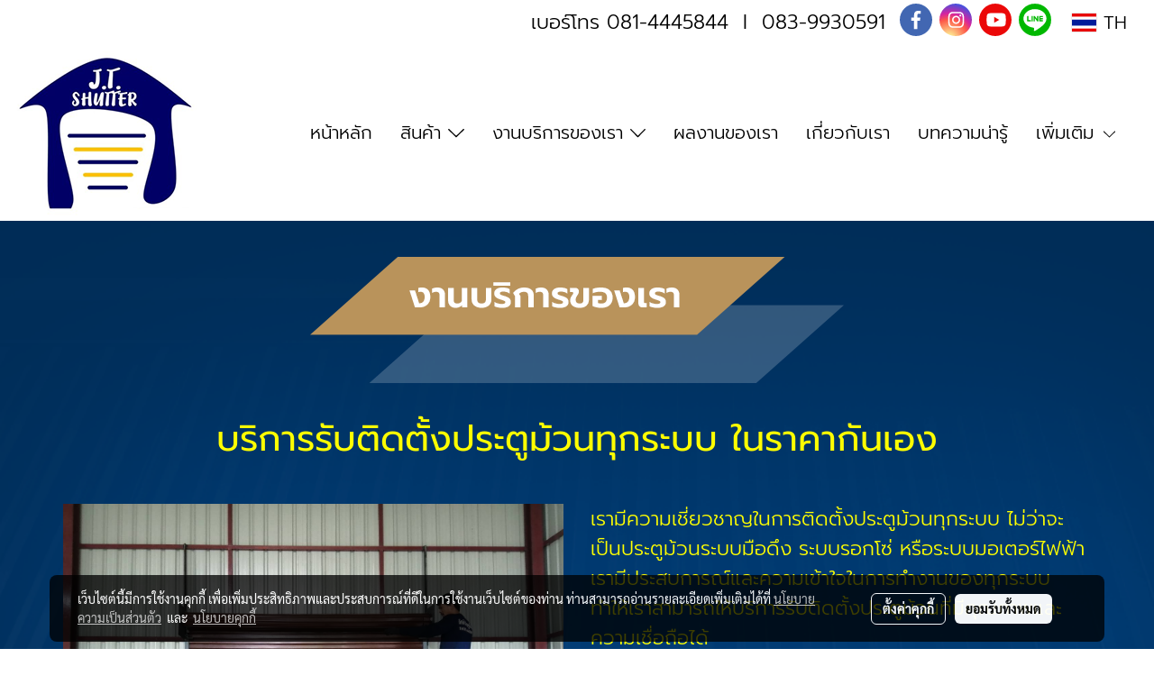

--- FILE ---
content_type: text/html; charset=UTF-8
request_url: https://www.jtshutter.com/%E0%B8%87%E0%B8%B2%E0%B8%99%E0%B8%A3%E0%B8%B1%E0%B8%9A%E0%B8%95%E0%B8%B4%E0%B8%94%E0%B8%95%E0%B8%B1%E0%B9%89%E0%B8%87%E0%B8%9B%E0%B8%A3%E0%B8%B0%E0%B8%95%E0%B8%B9%E0%B8%A1%E0%B9%89%E0%B8%A7%E0%B8%99
body_size: 30439
content:
<!doctype html>
<html lang="th-TH">
    <head>
        <meta http-equiv="X-UA-Compatible" content="IE=edge" />
        <meta http-equiv="Content-Type" content="text/html; charset=utf-8" />
        <meta name="description" content="รับติดตั้งประตูม้วน ช่างติดตั้งประตูม้วน มือดึง มอเตอร์ไฟฟ้า ใบโพลีใส อลูมิเนียม ลายโปร่ง สแตนเลส อลูซิงค์ โรงงานประตูม้วน ทำงานไวภายใน 1วัน" />
        <meta name="Keywords" content="งานรับติดตั้งประตูม้วน,ประตูม้วนระบบมือยก,ประตูม้วนระบบมอเตอร์ไฟฟ้า,โรงงานประตูม้วน,ประตูม้วนรีโมท,ช่างติดประตูม้วน,ช่างประตูม้วน,ประตูม้วนราคา,ติดตั้งประตูม้วน,ติดตั้งประตูม้วนใกล้ฉัน,หาช่างติดตั้งประตูม้วน,รับติดประตู,ช่างซ่อมประตูม้วน" />
        <meta name="viewport" content="width=device-width, initial-scale=1, shrink-to-fit=no" />
                <meta name="apple-mobile-web-app-capable" content="yes">
        <!-- facebook -->
        <meta property="fb:app_id" content="160631041153580" />
                        <meta property="og:type" content="website" />
       
        <meta property="og:title" content="บริการ ติดตั้งประตูม้วน ราคาถูก มอเตอร์ รีโมท ช่างประตูม้วน" />
        <meta property="og:image" content="https://image.makewebeasy.net/makeweb/m_1200x600/35CsUqZC3/Home/Head_logo.png" />
        <meta property="og:description" content="รับติดตั้งประตูม้วน ช่างติดตั้งประตูม้วน มือดึง มอเตอร์ไฟฟ้า ใบโพลีใส อลูมิเนียม ลายโปร่ง สแตนเลส อลูซิงค์ โรงงานประตูม้วน ทำงานไวภายใน 1วัน" />
        <meta property="og:url" content="https://www.jtshutter.com/งานรับติดตั้งประตูม้วน" />
        <meta property="og:site_name" content="jtshutter.com" />
        <!-- twitter -->
        <meta name="twitter:card" content="summary_large_image">
        <meta name="twitter:site" content="jtshutter.com">
        <meta name="twitter:title" content="บริการ ติดตั้งประตูม้วน ราคาถูก มอเตอร์ รีโมท ช่างประตูม้วน">
        <meta name="twitter:description" content="รับติดตั้งประตูม้วน ช่างติดตั้งประตูม้วน มือดึง มอเตอร์ไฟฟ้า ใบโพลีใส อลูมิเนียม ลายโปร่ง สแตนเลส อลูซิงค์ โรงงานประตูม้วน ทำงานไวภายใน 1วัน">
        <meta name="twitter:image" content="">
        <meta name="twitter:domain" content="https://www.jtshutter.com/งานรับติดตั้งประตูม้วน">
        <!-- google -->
        <meta name="google-site-verification" content="C2Kv-pY_8qrg1oxU-sC39SYWEKgF9-jACxtacX7vaR8" />        <meta name="generator" content="MakeWebEasy" />
        <!-- Phone number-->
        <meta name="format-detection" content="telephone=no">
                                                <link rel="alternate" href="https://www.jtshutter.com/งานรับติดตั้งประตูม้วน" hreflang="x-default" />
                    
        <link rel="canonical" href="https://www.jtshutter.com/งานรับติดตั้งประตูม้วน" />
        
                <link rel="apple-touch-icon" sizes="32x32" href="https://image.makewebeasy.net/makeweb/0/35CsUqZC3/attach_file/favicon/favicon_20220503110935-0.ico?v=202508191712" />
        <link rel="shortcut icon" href="https://image.makewebeasy.net/makeweb/0/35CsUqZC3/attach_file/favicon/favicon_20220503110935-0.ico?v=202508191712" type="image/x-icon" />
        <link rel="icon" href="https://image.makewebeasy.net/makeweb/0/35CsUqZC3/attach_file/favicon/favicon_20220503110935-0.ico?v=202508191712" type="image/x-icon" />

        <!-- CSS Main -->
                <link rel="stylesheet" href="https://fonts.googleapis.com/css?family=Open+Sans:300,400,700|Nunito|Lora|Dancing+Script|Satisfy|Fjalla+One|Oswald|Montserrat|Supermarket|Sanchez|Roboto|Quicksand|Pacifico|Raleway|Kanit|Prompt|Trirong|Taviraj|Itim|Chonburi|Mitr|Athiti|Pridi|Maitree|Pattaya|Sriracha|Sarabun|Chakra+Petch|Mali|Bai+Jamjuree|Krub|K2D|Niramit|Charm|Srisakdi|Thasadith|Kodchasan|KoHo|Charmonman|Poppins|Fahkwang|Noto+Sans+Thai|IBM+Plex+Sans+Thai|Noto+Serif+Thai|Noto+Sans+Thai+Looped|IBM+Plex+Sans+Thai+Looped&subset=thai,latin" />
        <link rel="stylesheet" type="text/css" href="https://cloud.makewebstatic.com/makeweb/prod/css/font.min.css?v=202101271138" />
        <link rel="stylesheet" type="text/css" href="https://cloud.makewebstatic.com/makeweb/prod/css/bootstrap.min.css" />
        <link rel="stylesheet" type="text/css" href="https://cloud.makewebstatic.com/makeweb/prod/css/style_mwe.css?v=202508081425" />
        <link rel="stylesheet" type="text/css" href="https://cloud.makewebstatic.com/makeweb/prod/css/style_mwe2.css?v=202508081425" />
                <!-- CSS Page -->
        <link rel="stylesheet" type="text/css" href="https://cloud.makewebstatic.com/makeweb/prod/css/fullcalendar.min.css?v=0" /><link rel="stylesheet" type="text/css" href="https://cloud.makewebstatic.com/makeweb/prod/css/fullcalendar.print.min.css?v=0" media="print" /><link rel="stylesheet" type="text/css" href="https://cloud.makewebstatic.com/makeweb/prod/css/light/homebox_eventcalendar.min.css?v=0" /><link rel="stylesheet" type="text/css" href="https://cloud.makewebstatic.com/makeweb/prod/css/light/page_calendar.min.css?v=0" /><link rel="stylesheet" type="text/css" href="https://cloud.makewebstatic.com/makeweb/prod/css/light/page_faq.min.css?v=202012190947" /><link rel="stylesheet" type="text/css" href="https://cloud.makewebstatic.com/makeweb/prod/css/owl.carousel.min.css?v=202001111111" /><link rel="stylesheet" type="text/css" href="https://cloud.makewebstatic.com/makeweb/prod/css/owl.theme.default.min.css?v=202001111111" /><link rel="stylesheet" type="text/css" href="https://cloud.makewebstatic.com/makeweb/prod/css/perfect-scrollbar.min.css?v=0" /><link rel="stylesheet" type="text/css" href="https://cloud.makewebstatic.com/makeweb/prod/css/magnific-popup.min.css?v=202012190947" /><link rel="stylesheet" type="text/css" href="https://cloud.makewebstatic.com/makeweb/prod/css/circular-loading.css?v=0" /><link rel="stylesheet" type="text/css" href="https://cloud.makewebstatic.com/makeweb/prod/css/hamburgers.min.css?v=0" />        <!-- CSS Main -->
                <link rel="stylesheet" type="text/css" href="https://cloud.makewebstatic.com/makeweb/prod/css/all.min.css?v=202310021145" />
        <!-- byAir -->
        <!-- <link rel="stylesheet" type="text/css" href="https://cloud.makewebstatic.com/makeweb/prod/css/light/theme-system.min.css?v=202306151430" /> -->
        <link rel="stylesheet" type="text/css" href="https://cloud.makewebstatic.com/makeweb/prod/css/light/theme-system.css?v=20260116232138" />
        <link rel="stylesheet" type="text/css" href="https://cloud.makewebstatic.com/makeweb/prod/css/light/theme-system2.css?v=202306151430" />
        <link rel="stylesheet" type="text/css" href="/customer-css/style_35CsUqZC3.min.css?v=1736759918" />
        
        <title>บริการ ติดตั้งประตูม้วน ราคาถูก มอเตอร์ รีโมท ช่างประตูม้วน</title>

        <!-- JS Main -->
                <script src="https://cdnjs.cloudflare.com/ajax/libs/jquery/3.6.0/jquery.min.js?v=202508191712" integrity="sha384-vtXRMe3mGCbOeY7l30aIg8H9p3GdeSe4IFlP6G8JMa7o7lXvnz3GFKzPxzJdPfGK" crossorigin="anonymous"></script>
        <script type="text/javascript" src="https://cloud.makewebstatic.com/makeweb/prod/js/imagesloaded.min.js?v=1"></script>
        <script type="text/javascript" src="https://cloud.makewebstatic.com/makeweb/prod/js/vue@2_6_11.js?v=202508191712"></script>
                <script type="text/javascript" src="https://www.instagram.com/embed.js" async="true"></script>
        <!-- JS Page -->
                <!-- Script Embed -->
        <!-- Google Tag Manager -->
<script>(function(w,d,s,l,i){w[l]=w[l]||[];w[l].push({'gtm.start':
new Date().getTime(),event:'gtm.js'});var f=d.getElementsByTagName(s)[0],
j=d.createElement(s),dl=l!='dataLayer'?'&l='+l:'';j.async=true;j.src=
'https://www.googletagmanager.com/gtm.js?id='+i+dl;f.parentNode.insertBefore(j,f);
})(window,document,'script','dataLayer','GTM-T4ZTR8C');</script>
<!-- End Google Tag Manager --><!-- Global site tag (gtag.js) - Google Analytics -->
<script async src="https://www.googletagmanager.com/gtag/js?id=G-EVLMCG3Y74"></script>
<script>
  window.dataLayer = window.dataLayer || [];
  function gtag(){dataLayer.push(arguments);}
  gtag('js', new Date());

  gtag('config', 'G-EVLMCG3Y74');
</script><!-- Global site tag (gtag.js) - Google Ads: 433352966 -->
<script async src="https://www.googletagmanager.com/gtag/js?id=AW-433352966"></script>
<script>
  window.dataLayer = window.dataLayer || [];
  function gtag(){dataLayer.push(arguments);}
  gtag('js', new Date());

  gtag('config', 'AW-433352966');
</script>
        <style>
            #divMWEAds .mweColor{
                color: #28bee3;
            }

            /* #divMWEAds .webFreeColor{
                color: #ffffff;
                background-color: #28bee3;
            }           */

            .webFreeColor { background-color: #28bee3; border-color: #24BEE2; color: #FFFFFF; border-radius: 20px;width: 148px; height: 36px; line-height: normal;}
            .webFreeColor:hover,
            .webFreeColor.active {
                background-color: #09A1E0; border-color: #1EA7C7; color: #FFFFFF;
}
        </style>
    </head>
    <body>
        <!-- Script Embed -->
        <!-- Google Tag Manager (noscript) -->
<noscript><iframe src="https://www.googletagmanager.com/ns.html?id=GTM-T4ZTR8C"
height="0" width="0" style="display:none;visibility:hidden"></iframe></noscript>
<!-- End Google Tag Manager (noscript) -->
        <!-- <script>
                    </script> -->
        <style type="text/css">
             /*Disable Text Selection with CSS when Enable copy protect*/
                body{
                    -webkit-touch-callout: none; /* iOS Safari */
                    -webkit-user-select: none;   /* Chrome 6.0+, Safari 3.1+, Edge & Opera 15+ */
                    -moz-user-select: none;      /* Firefox */
                    -ms-user-select: none;       /* IE 10+ and Edge */
                    user-select: none;           /* Non-prefixed version,
                                                currently supported by Chrome and Opera */
                }
                .coupon-label-codetocopy, #promotionCode, input{
                    -webkit-touch-callout: text !important;
                    -webkit-user-select: text !important;
                    -moz-user-select: text !important;
                    -ms-user-select: text !important;
                    user-select: text !important; 
                }
                        .pagination>li>a, .pagination>li>span {
                font-size: 14px;
                color: inherit;
            }
            .dropdown.areacontext.open{
                z-index: 1001 !important;
            }
            .table-responsive table {
                margin-bottom: 20px;
                white-space: nowrap;
            }
            @media only screen and (min-width: 1200px) {
                .table-responsive table {
                    white-space: normal;
                }
            }
            @media only screen and (min-width: 1200px) {
                .section-container > .slimScrollDiv {
                    display: none;
                }
            }
            a[data-mce-href] {
                font-size: inherit;
                font-family: inherit;
                /*color: inherit;*/
            }
            /* areacontext menu */
            .areacontext {
                border: 1px solid rgb(9,10,12);
            }
            .areacontext .btn-primary {
                background: #373e44!important;
                color: #FFF!important;
                border-color: #23292f!important;
                padding: 1px 5px;
                display: block;
            }
            .areacontext > div {
                font-family: Open Sans !important;
                font-size: 12px !important;
            }
            .areacontext ul.dropdown-menu {
                border-radius: 0px !important;
                background: #373E44 !important;
                margin-top: 0px !important;
                border: 1px solid rgb(9,10,12);
                padding: 0px !important;
                min-width: 100px !important;
                transform: translate3d(-1px, 20px, 0px) !important;
            }
            .areacontext ul.dropdown-menu > li > a {
                font-family: "Helvetica Neue",Helvetica,Tahoma !important;
                font-size: 12px !important;
                color: rgb(145, 159, 174) !important;
                padding: 3px 5px !important;
                display: block;
            }
            .areacontext ul.dropdown-menu > li > a:hover {
                background: #262D33 !important;
                color: #FFF !important;
                text-decoration: none;
            }
            /* addition */
            /* facebook like box */
            .fb-like.fb_iframe_widget > span > iframe{
                max-width:none!important
            }
            /* img in table */
            table img {
                max-width:initial!important;
            }
            /* iframe */
            iframe {
                max-width:100%;
            }
            /* pagination */
            .pagination>li>a,.pagination>li>span{
                font-size:14px;color:inherit
            }
            /* table */
            .table-responsive table {
                margin-bottom:20px;
                white-space:nowrap;
            }
            @media only screen and (min-width: 1200px){
                .table-responsive table{
                    white-space:normal
                }
            }
            /* img width and rendering */
            div#section-content img:not(.fill),
            div#section-footer img:not(.fill) {
                overflow:hidden;
                opacity:0;
                -webkit-transition:opacity .3s ease-in-out,-webkit-transform .3s ease-in-out;
                transition:opacity .3s ease-in-out,transform .3s ease-in-out;
                max-width:100%;
            }
            @media (max-width: 768px) {
                body {
                    max-width: 100vw;
                }
            }
            /* force show img */
            .map_outter img {
                opacity: 1 !important;
            }
            /* link in tinymce */
            a[data-mce-href] {
                font-size: inherit;
                font-family: inherit;
            }
            /* top layout */
            nav > #top-area > .container-fluid {
                padding-left: 8px;
                padding-right: 8px;
            }
            nav > #top-area > .row {
                margin: 0;
            }
            nav > #top-area > .row > .col {
                padding: 0;
            }
            .navbar-link {
                display: inline-block;
                padding: 8px;
                border: none;
                margin: 8px 0px;
                vertical-align: middle;
                line-height: 1;
            }
            /*.navbar-fa {
                width: 24px !important;
                height: 24px !important;
            }*/
            .navbar-toggler-icon {
                margin: 0;
                padding: 0;
            }
            .dropdown > .dropdown-toggle > svg {
                transition: all 300ms ease;
                -webkit-transition: all 300ms ease;
                -o-transition: all 300ms ease;
                -ms-transition: all 300ms ease;
            }
            .dropdown.show > .dropdown-toggle > svg {
                transform: rotate(180deg);
                -webkit-transform: rotate(180deg);
                -moz-transform: rotate(180deg);
                -o-transform: rotate(180deg);
            }
            .dropdown-menu > li > .dropdown-toggle > svg {
                transition: all 300ms ease;
                -webkit-transition: all 300ms ease;
                -o-transition: all 300ms ease;
                -ms-transition: all 300ms ease;
            }
            .dropdown-menu > li.show > .dropdown-toggle > svg {
                transform: rotate(90deg);
                -webkit-transform: rotate(90deg);
                -moz-transform: rotate(90deg);
                -o-transform: rotate(90deg);
            }
            /* cart widget */
            nav span.fa-layers.fa-fw > i.navbar-fa + span.fa-layers-counter {
                display: none;
            }
            nav span.fa-layers.fa-fw > svg.navbar-fa + span.fa-layers-counter {
                -webkit-transform: scale(0.75) !important;
                transform: scale(0.75) !important;
                top: -75%;
                right: auto;
                left: 50%;
                -webkit-transform-origin: top center;
                transform-origin: top center;
                display: inline-block;
            }
            /* list style */
            ul {
                margin-bottom: 0 !important;
            }
            li {
                /* list-style: none;*/
            }
            /* hide caret */
            .dropdown-toggle::after{
                display:none!important;
            }
            /* social widget */
            .social-widget {
                display: inline-block;
            }
            .social-widget a {
                font-size: 30px;
                width: 30px;
                height: 30px;
                min-width: 30px;
                min-height: 30px;
            }
            @media (min-width: 401px) {
                .social-widget a {
                    font-size: 36px;
                    width: 36px;
                    height: 36px;
                    min-width: 36px;
                    min-height: 36px;
                }
            }
            .social-widget a svg.fa-twitter {
                margin-right: -1px !important;
            }
            .social-widget a svg.fa-instagram {
                margin-right: 2px !important;
            }
            .social-widget a svg.fa-google-plus-g {
                margin-right: -6px !important;
            }
            .social-widget a svg.fa-youtube {
                margin-right: -3px !important;
            }
            /* vertical align text widget */
            .navbar-text {
                line-height: 150%;
                vertical-align: middle;
                min-height: 50px;
            }
            @media (min-width: 401px) {
                .navbar-text {
                    min-height: 56px;
                }
            }
        </style>

                <!--// ! ------------arrow scroll to top -->
                            <a href="javascript:void(0);" id="toTop" class="back-to-top   " style="display: none; width: 45px !important; height: 45px !important; z-index: 55;">
                <span class="fa-stack" style="font-size: 22px;">
                    <i class="fas fa-circle fa-stack-2x" style="color: #2b2a2a;"></i>
                    <i class="fas fa-arrow-up fa-stack-1x fa-inverse" style="color: #ffffff;"></i>
                </span>
            </a>
               
        <!-- //! facebook messager -->
                <div class="section-container">
            <!-- BoxLoading -->
            <div class="boxLoading" id="boxLoading">
                <div class="loader">
                    <svg class="circular" viewBox="25 25 50 50">
                    <circle class="path" cx="50" cy="50" r="20" fill="none" stroke-width="3" stroke-miterlimit="10"></circle>
                    </svg>
                </div>
            </div>

            <div class="modal fade" tabindex="-1" role="dialog" aria-labelledby="myModalLabel" aria-hidden="true" id="modal_standard"></div>
<div class="modal fade" tabindex="-1" role="dialog" aria-labelledby="myModalLabel" aria-hidden="true" id="modal_popup"></div>
<div class="modal fade" tabindex="-1" role="dialog" aria-labelledby="myModalLabel" aria-hidden="true" id="modal_coupon"></div>

<script type="text/javascript">

    function showModalBS(isClose, path, size) {
        if (size == 'small') {
            var siz = 'sm';
        } else if (size == 'medium') {
            var siz = 'md';
        } else if (size == 'large') {
            var siz = 'lg';
        } else if (size == 'full') {
            var siz = 'full';
        } else if (size == 'cartlogin') {
            var siz = 'modalCartLogin';
        } else if (size === 'addToCartGroupProduct') {
            var siz = 'groupProduct modal-dialog-centered'
        } else if (size === 'addToCart') {
            var siz = 'addToCart modal-dialog-centered'
        } else if (size === 'medium-center') {
            var siz = 'md modal-dialog-centered'
        } else {
            var siz = 'md';
        }

        if (isClose == 1) {
            var backdrop = true;
        } else if (isClose == 0) {
            var backdrop = 'static';
        } else {
            var backdrop = true;
        }
        jQuery('#modal_standard').html('<div class="modal-dialog modal-' + siz + '"><div class="modal-content"><div class="modal-loading text-center"><i class="fas fa-circle-notch fa-spin fa-3x"></i></div></div></div>');
        jQuery('#modal_standard').modal({
            backdrop: backdrop,
            // remote: path,
            show: true,
            keyboard: true
        });
        jQuery('#modal_standard').find('.modal-content').load(path, function (responseText, textStatus, XMLHttpRequest) {
        });
    }

    function showModalPopup(isClose, path) {
        if (isClose == 1) {
            var backdrop = true;
        } else if (isClose == 0) {
            var backdrop = 'static';
        } else {
            var backdrop = true;
        }
        jQuery('#modal_popup').html('<div class="modal-dialog modal-lg"><div class="modal-content"><div class="modal-loading text-center"><i class="fas fa-circle-notch fa-spin fa-3x"></i></div></div></div>');
        jQuery('#modal_popup').modal({
            backdrop: backdrop,
            // remote: path,
            show: true,
            keyboard: true
        });
        jQuery('#modal_popup').find('.modal-content').load(path, function (responseText, textStatus, XMLHttpRequest) {
        });
    }

    function showModalCouponBS(path) {
        jQuery('#modal_coupon').html('<div class="modal-dialog modal-coupon modal-dialog-centered"><div class="modal-content"><div class="modal-loading text-center"><i class="fas fa-circle-notch fa-spin fa-3x"></i></div></div></div>');
        jQuery('#modal_coupon').modal({
            backdrop: true,
            // remote: path,
            show: true,
            keyboard: true
        });
        jQuery('#modal_coupon').find('.modal-content').load(path, function (responseText, textStatus, XMLHttpRequest) {
        });
    }

</script>                        <div class="disabled-filter"></div>
            <div class="section-body ">
                <div id="section-header" class="sps sps--abv">
                    
<style type="text/css">
    @media  only screen and (min-width: 1025px){
        .headerMobile {
            display: none !important;
        }
        .navbar-toggler {
            display: none !important;
        }
        .navbar-expand-xl .navbar-collapse {
            display: flex !important;
            flex-basis: auto;
        }
        .navbar-expand-xl .navbar-nav {
            flex-direction: row;
        }
        .navbar-expand-xl .navbar-nav .nav-link {
            padding-right: 0.5rem;
            padding-left: 0.5rem;
        }
        /* sticky */
        .headerDesktop nav #top-sticky {
            transition: transform 450ms;
            -webkit-transition: transform 450ms;
            -moz-transition: transform 450ms;
            -o-transition: transform 450ms;
        }
        .sps--abv .headerDesktop nav #top-sticky {
            position: relative;
            transform: translate3d(0, 0, 0);
            -webkit-transform: translate3d(0, 0, 0);
            -moz-transform: translate3d(0, 0, 0);
            -ms-transform: translate3d(0, 0, 0);
        }
        .sps--abv .headerDesktop nav #top-mb {
            margin-bottom: 0;
        }
                .sps--abv .headerDesktop nav #top-sticky #cart{
            display: none !important;
        }
                .sps--blw .headerDesktop nav #top-sticky {
            position: fixed;
            top: -56px;
            left: 0;
            right: 0;
            z-index: 1000;
            box-shadow: 0 2px 5px 0 rgba(0,0,0,0.16), 0 2px 10px 0 rgba(0,0,0,0.12);
            -webkit-box-shadow: 0 2px 5px 0 rgba(0,0,0,0.16), 0 2px 10px 0 rgba(0,0,0,0.12);
            -moz-box-shadow: 0 2px 5px 0 rgba(0,0,0,0.16),0 2px 10px 0 rgba(0,0,0,0.12);
            transform: translate3d(0, 56px, 0);
            -webkit-transform: translate3d(0, 56px, 0);
            -moz-transform: translate3d(0, 56px, 0);
            -ms-transform: translate3d(0, 56px, 0);
        }
        .sps--blw .headerDesktop nav #top-mb {
            padding-bottom: 56px;
                    }
        
        .sps--blw .headerDesktop nav #top-sticky #cart{
            display: inline-flex !important
        }

    }
    @media (max-width: 1024px){
        .headerDesktop {
            display: none !important;
        }
        /* sticky */
        .sps--abv .headerMobile nav #top-sticky {
                            position: static;
                    }
        .sps--abv .headerMobile nav #top-mb {
            margin-bottom: 0;
        }
        .sps--blw .headerMobile nav #top-sticky {
            position: fixed;
            top: 0;
            left: 0;
            right: 0;
            z-index: 1000;
            box-shadow: 0 2px 5px 0 rgba(0,0,0,0.16), 0 2px 10px 0 rgba(0,0,0,0.12);
            -webkit-box-shadow: 0 2px 5px 0 rgba(0,0,0,0.16), 0 2px 10px 0 rgba(0,0,0,0.12);
            -moz-box-shadow: 0 2px 5px 0 rgba(0,0,0,0.16),0 2px 10px 0 rgba(0,0,0,0.12);
        }
        .sps--blw .headerMobile nav #top-mb {
            margin-bottom: 56px;
        }
                    .icoMember ,#iconsMember{
                display: none;
            }
                ul.navbar-topmenu.navbar-nav .arrowCollapse{
            transition: transform .3s ease 0s;
        }
         ul.navbar-topmenu.navbar-nav .arrowCollapse > svg{
            transition: transform .3s ease 0s;
        }
    }
    .sb {
        visibility: visible;
        /*position: absolute;
        top: 0;
        left: 0;
        right: 0;
        bottom: 0;

        opacity: 1;
        z-index: 999;
        padding: 0 16px;
        /*margin: 0 16px;*/
    }
    .sb > input {
        /*width: calc(100% - 39px);
        border-top: 0;
        border-left: 0;
        border-right: 0;
        border-bottom: 2px solid #FFF;
        background: #333 !important;
        padding: 6px;
        color: #FFF;
        vertical-align: middle;*/
    }
    .sb > input::placeholder {
        color: #333;
    }
    .sb > input:focus {
        outline: none;
    }
    .aCloseSearchIcon {
        height: 36px;
        padding: 6px 12px;
    }
    #top-sticky > div {
        position: relative;
    }
    div.headerMobile{
        position: relative;
        z-index: 56;
    }
        #divMWEAds {
        bottom: unset;
        width: 100vw !important;
        background: #fff;
        color: #000;
    }
    #divMWEAds:hover {
        background: #fff;
    }
    #topZone {
        padding-top: 0px;
    }
    .marginBot {
        margin-bottom: 0px;
    }

    .headerMobile #divMWEAds {
        font-family: 'DB Heavent' !important; 
        font-size:21px;
        z-index:999999;
    }
    .headerMobile #divMWEAds a {
        font-size: 20px; 
        font-family: 'DB Heavent' !important;
        font-weight: bold;
    }
    @media only screen and (max-width: 400px) {
        .headerMobile #divMWEAds {
            font-size:16px;
        }
        #divMWEAds img {
            max-height: 25px;
            max-width: 25px;
        }
        .headerMobile #divMWEAds a {
            font-size: 16px;
        }
    }
</style>
<div class="headerDesktop">
            <style type="text/css">
    @media (min-width: 1025px) {
        .navbar-brand {
            font-size: 24px !important;
            border: none !important;
            padding: 0;
            margin: auto;
        }
        .navbar-text{
            min-height: 24px;
        }
        .text-truncate{
            width: 100%;
        }
        .text-truncate p{
            margin-bottom: 0;
            line-height: 24px;
        }
        #logotop{
            margin: 5px 0;
            min-height: 50px;
        }
        #menutop{
            margin: 10px 10px 10px 0  !important;
        }
        .topwidget-menu{
            margin: 0 !important;
        }
        .cart-nav{
            margin-top: 0 !important;
        }
                    .sps--blw #top-sticky #logotop{
                /* display: none !important; */
            }
            .sps--blw #top-sticky #logotop .img-logo {
                width: auto;
                max-height: 50px;
            }
                .sps--blw #top-sticky #logotop .img-logo {
            width: auto;
            max-height: 50px;
        }
        #top-sticky #cart2{
            display: none !important;
        }
        .sps--blw #top-sticky #cart2{
            display: inline-flex !important;
        }
    }
</style>
<nav id="topZone" class="navbar-expand-xl">
            <div id="top-bar">
            <div id="top-mb">
                <div class="container-fluid">
                    <div class="row align-items-center justify-content-end">
                        
                                                    <div class="col-lg-auto">
                                                                    <div id="toptext" class="hoverOverlay d-inline-flex align-middle my-1">
                                        <div class="navbar-text text-truncate text-right py-1">
                                            เบอร์โทร <a data-mce-href="tel:0814445844" href="tel:0814445844">081-4445844</a>&nbsp; I&nbsp;&nbsp;<a data-mce-href="tel:0839930591" href="tel:0839930591">083-9930591</a>&nbsp;                                        </div>
                                    </div>
                                                                                                                                                                    <div id="socialnetwork" class="hoverOverlay d-inline-flex align-middle my-1">
                                        <div class="d-inline">
<style>
    .empty {
        padding-top: 15px;
        padding-right: 22px;
        padding-bottom: 12px;
        padding-left: 29px;
    }
    .wechatSocial{
        cursor: pointer;
    }
    .pointer-none {
        pointer-events: none;
    }
</style>
<div class="social-widget">
                <a class="faco-top fa-layers fa-fw facebookSocial" target="_blank" href="https://www.facebook.com/jittishutter/ " style="">
            <i class="fas fa-circle colorFacebookBG pointer-none"></i>
            <i class="fa-inverse fab fa-facebook-f colorFacebook pointer-none" data-fa-transform="shrink-7"></i>
        </a>
                    <a class="faco-top fa-layers fa-fw instagramSocial" target="_blank" href="https://www.instagram.com/JT.SHUTTER" style="">
            <i class="fas fa-circle colorInstagramBG pointer-none"></i>
            <i class="fa-inverse fab fa-instagram colorInstagram pointer-none" data-fa-transform="shrink-7"></i>
        </a>
                <a class="faco-top fa-layers fa-fw youtubeSocial " target="_blank" href="https://www.youtube.com/channel/UC8u8EyjsYyxjltwGY5jdKVA" style="">
            <i class="fas fa-circle colorYoutubeBG pointer-none"></i>
            <i class="fa-inverse fab fa-youtube colorYoutube pointer-none" data-fa-transform="shrink-7"></i>
        </a>
                        <a class="faco-top fa-layers fa-fw LineSocial" target="_blank" href="http://line.me/ti/p/@jtshutter " style="">
            <i class="fas fa-circle colorLineBG pointer-none"></i>
            <i class="fa-inverse fab fa-line colorLine pointer-none" data-fa-transform="grow-1.8" data-fa-mask="fas fa-circle"></i>
        </a>
    
    
    </div>
<script type="text/javascript">

    jQuery(".wechatSocial").click(function () {
        window.parent.showModalBS(1, '/include/social/dialogSettingSocialcontroller.php?menu=wechatqrcode', 'medium', 1);
    });
    
</script></div>
                                    </div>
                                                                                                                                    <div id="languagetab" class="hoverOverlay d-inline-flex align-middle my-1">
                                        <style type="text/css">
    .headerDesktop .topwidget-lang .dropdown-menu.dropdown-menu-right.show{
        padding: 0;
        border-radius: .25rem;
        transform: translate3d(0px, 40px, 0px) !important;
    }
    .headerDesktop .topwidget-lang ul, .topwidget-lang li {
        min-width: 1px;
        border-radius: 0;
    }
    .headerMobile .topwidget-lang {
    }
    .headerMobile .topwidget-lang ul, .topwidget-lang li {
        min-width: 1px;
        width: 100%;
        border-radius: 0;
    }
    .headerDesktop .topwidget-lang #chooseLanguage{
        line-height: 24px;
    }
    .flag-icon{
        box-shadow : 0px 0px 2px 0px rgb(0 0 0 / 25%);
    }
</style>
<div class="topwidget-lang">
    <ul class="navbar-nav">
        <li class="nav-item dropdown">
                                                <a data-toggle="dropdown" class="dropdown-toggle aLanguage nav-link" id="chooseLanguage" href="javascript:void(0)">
                        <i class="flag-icon flag-icon-th"></i>
                        TH                     </a>
                                                </li>
    </ul>
</div>                                    </div>
                                                            </div>
                                            </div>
                </div>
            </div>
        </div>
    
            <div id="top-area">
            <div id="top-sticky">
                <div class="container-fluid">
                                        <div class="row no-gutters ">
                                                    <div class="col col-lg d-lg-inline-flex">
                                <div id="logotop" class="hoverOverlay d-inline-flex align-middle">
                                    <span class="navbar-brand">
                                        <a href="/" style="text-decoration: none;">
                                                <style> 
        @media (min-width: 1025px){ 
            .img-logo { 
                                                                                    } 
        } 
    </style>
    <img src="https://image.makewebeasy.net/makeweb/m_1920x0/35CsUqZC3/Home/Head_logo.png?v=202405291424" alt="logo" title="logo" class="d-inline-block img-logo"/>
                                        </a>
                                    </span>
                                </div>
                            </div>
                                                                            <div class="col-12 col-lg-auto d-lg-inline-flex align-items-center">
                                                                    <div id="menutop" class="hoverOverlay d-inline-flex">
                                        <div class="collapse navbar-collapse">
                                            <style type="text/css">
    .topwidget-menu .navbar-nav .dropdown-menu {
        padding: 0;
        margin: 0;
    }
    .topwidget-menu .navbar-nav .dropdown-menu.hidden {
        visibility: hidden;
    }
    /*PC hack to hover*/
    @media (min-width: 1025px) {
        ul.navbar-topmenu.navbar-nav > li.nav-item:hover > .dropdown-menu{
            display:block !important;
        }
        ul.navbar-topmenu.navbar-nav > li.nav-item > ul.dropdown-menu li:hover > .dropdown-menu{
            display:block !important;
        }
        ul.navbar-topmenu.navbar-nav ul{
            box-shadow: 0 6px 12px rgba(0,0,0,0.175);
        }
        .topwidget-menu {
            margin: 10px;
        }
        ul.dropdown-menu.dropdown-menu-right{
            left: unset;
            right:0;
        }
        .dropdownfix-menu-right {
            right:100% !important;
            left:auto !important;
        }
        .public-topmenu .dropdown-menu-right .fa-chevron-right {
            transform: rotate(180deg);
            left: 0;
            position: absolute;
            top: 12px;
        }
        .public-topmenu .dropdown-menu-right .fa-chevron-down{
            transform: rotate(90deg);
            left: 0;
            position: absolute;
            top: 12px;
        }
        .more.hidden{
            display:none;
        }
        .public-topmenu .dropdown-menu:not(.dropdown-menu-right) .fa-chevron-down{
            transform: rotate(-90deg);
        }
        ul.navbar-topmenu.navbar-nav > li.nav-item ul{
            position: absolute;
        }
        .public-topmenu .topmenuLg{
            border-right:none !important;
        }
    }
    /* tablet*/
    @media only screen and (min-width: 768px) and (max-width: 1112px) {
        ul.navbar-topmenu.navbar-nav ul{
            box-shadow: 0 6px 12px rgba(0,0,0,0.175);
        }
    }
    /*mobile tablet*/
    @media  only screen and (max-width: 1024px) {
        
        ul.navbar-topmenu .abl1 .arrowCollapse,
        ul.navbar-topmenu .abl2 .arrowCollapse{
            position: absolute;
            right: 20px !important;
            top: 25%;
            text-align: center;
            height: 16px;
        }
        ul.navbar-topmenu.navbar-nav a{
            text-align: left !important;
            white-space: normal;
        }
        ul.navbar-topmenu.navbar-nav .fa-chevron-down{
                        transition: all .3s ease 0s;
            -ms-transition: all .3s ease 0s;
            -webkit-transition: all .3s ease 0s;
            -moz-transition: all .3s ease 0s;
        }
        ul.navbar-topmenu.navbar-nav .fa-chevron-right{
                         transform: rotate(90deg);
            transition: all .3s ease 0s;
            -ms-transition: all .3s ease 0s;
            -webkit-transition: all .3s ease 0s;
            -moz-transition: all .3s ease 0s;
           /* width: 15px;
            height: 15px; */
        }
        
        ul.navbar-topmenu.navbar-nav span.arrowCollapse > .fa-chevron-right{
            right: 12px;
            top: 27%;
        }

        ul.navbar-topmenu.navbar-nav a{
            word-wrap: break-word;
        }
        ul.navbar-topmenu.navbar-nav .more{
            display:none !important;
        }
        .public-topmenu .dropdown.show > a > .arrowCollapse{
            transform: rotate(180deg);
            -ms-transform: rotate(180deg);
            -webkit-transform: rotate(180deg);
            -moz-transform: rotate(180deg);
        }
        .public-topmenu ul.dropdown-menu.show > li.show:not(.dropdown) > a > svg.fa-chevron-right{
            transform: rotate(270deg);
            -ms-transform: rotate(270deg);
            -webkit-transform: rotate(270deg);
            -moz-transform: rotate(270deg);
        }
        .public-topmenu li.show:not(.dropdown) > a > .arrowCollapse > svg{
            transform: rotate(270deg);
            -ms-transform: rotate(270deg);
            -webkit-transform: rotate(270deg);
            -moz-transform: rotate(270deg);
        }
        ul.navbar-topmenu.navbar-nav > li > ul > li > a {
            padding-left: 30px !important;
        }
        ul.navbar-topmenu.navbar-nav ul ul a {
            padding-left: 45px !important;
        }
    }
</style>
<div class="topwidget-menu">
    <ul class="navbar-nav navbar-topmenu public-topmenu">
                                    <li class="nav-item ">
                    <a class="nav-link abl1"  data-onhome="home" href="/" target="_self">
                        หน้าหลัก                    </a>
                </li>
                                                <li class="nav-item dropdown ">
                    <a class="nav-link abl1"   href="/category" target="_self" style="position: relative;">
                        สินค้า                                                    <span class="arrowCollapse">
                                <i class="fal fa-chevron-down"></i>
                            </span>
                                            </a>
                    <ul class="dropdown-menu">
                                                                                    <li>
                                    <a class="nav-link dropdown-item abl2"   href="/category/11809/359/ใบประตูม้วน" target="_self">
                                        ใบประตูม้วน                                    </a>
                                </li>
                                                                                                                <li>
                                    <a class="nav-link dropdown-item abl2"   href="/category/11809/358/เสารางประตูม้วน" target="_self">
                                        เสารางประตูม้วน                                    </a>
                                </li>
                                                                                                                <li>
                                    <a class="nav-link dropdown-item abl2"   href="/category/11809/357/ชุดฐานล่างประตูม้วน" target="_self">
                                        ชุดฐานล่างประตูม้วน                                    </a>
                                </li>
                                                                                                                <li>
                                    <a class="nav-link dropdown-item abl2"   href="/category/11809/356/เพลาประตูม้วน" target="_self">
                                        เพลาประตูม้วน                                    </a>
                                </li>
                                                                                                                <li>
                                    <a class="nav-link dropdown-item abl2"   href="/category/11809/355/ประตูม้วนลายโปร่ง" target="_self">
                                        ประตูม้วนลายโปร่ง                                    </a>
                                </li>
                                                                                                                <li>
                                    <a class="nav-link dropdown-item abl2"   href="/category/11809/354/อะไหล่ประตูม้วน" target="_self">
                                        อะไหล่ประตูม้วน                                    </a>
                                </li>
                                                                                                                <li>
                                    <a class="nav-link dropdown-item abl2"   href="/category/11809/353/มอเตอร์และรีโมทประตูม้วน" target="_self">
                                        มอเตอร์และรีโมทประตูม้วน                                    </a>
                                </li>
                                                                                                                <li>
                                    <a class="nav-link dropdown-item abl2"   href="/category/11809/352/อะไหล่มอเตอร์ประตูม้วน" target="_self">
                                        อะไหล่มอเตอร์ประตูม้วน                                    </a>
                                </li>
                                                                                                                <li>
                                    <a class="nav-link dropdown-item abl2"   href="/category/11809/351/ประตูยืดและประตูเหล็ก" target="_self">
                                        ประตูยืดและประตูเหล็ก                                    </a>
                                </li>
                                                                        </ul>
                </li>
                                                <li class="nav-item dropdown ">
                    <a class="nav-link abl1"   href="javascript:void(0);" target="_self" style="position: relative;">
                        งานบริการของเรา                                                    <span class="arrowCollapse">
                                <i class="fal fa-chevron-down"></i>
                            </span>
                                            </a>
                    <ul class="dropdown-menu">
                                                                                    <li>
                                    <a class="nav-link dropdown-item abl2" id="topmenusubonpage"  href="/งานรับติดตั้งประตูม้วน" target="_self">
                                        งานติดตั้งประตูม้วน                                    </a>
                                </li>
                                                                                                                <li>
                                    <a class="nav-link dropdown-item abl2"   href="/งานซ่อมประตูม้วน" target="_self">
                                         งานซ่อมประตูม้วน                                    </a>
                                </li>
                                                                                                                <li>
                                    <a class="nav-link dropdown-item abl2"   href="/งานประตู" target="_self">
                                        งานประตู                                    </a>
                                </li>
                                                                        </ul>
                </li>
                                                <li class="nav-item ">
                    <a class="nav-link abl1"   href="/gallery" target="_blank">
                        ผลงานของเรา                    </a>
                </li>
                                                <li class="nav-item ">
                    <a class="nav-link abl1"   href="/เกี่ยวกับเรา" target="_self">
                        เกี่ยวกับเรา                    </a>
                </li>
                                                <li class="nav-item ">
                    <a class="nav-link abl1"   href="/บทความน่ารู้" target="_self">
                        บทความน่ารู้                    </a>
                </li>
                                                <li class="nav-item ">
                    <a class="nav-link abl1"   href="/ติดต่อเรา" target="_self">
                        ติดต่อเรา                    </a>
                </li>
                                                <li class="nav-item ">
                    <a class="nav-link abl1"   href="/categorycontent/2157/พื้นที่ให้บริการ" target="_self">
                        พื้นที่ให้บริการ                    </a>
                </li>
                                                <li class="nav-item topmenuLg">
                    <a class="nav-link abl1"   href="/categorycontent/2223/ประตูม้วนของเรา" target="_self">
                        ผลงานประตูม้วน                    </a>
                </li>
                    
        <li class="nav-item dropdown more hidden" data-width="80">
            <a class="nav-link dropdown-toggle" data-toggle="dropdown" aria-haspopup="true" aria-expanded="true" href="javascript:void(0)">
                เพิ่มเติม <i class="fal fa-chevron-down fa-xs fa-fw arrowCollapse"></i>
            </a>
            <ul class="dropdown-menu"></ul>
        </li>
    </ul>
</div>
    <script>
        /*width auto more*/
        if (jQuery(window).width() > 1024) {
                        calcWidth();
                        var last_visible_element = jQuery('.topwidget-menu > .navbar-nav.navbar-topmenu.public-topmenu  > li.nav-item:visible:last');
            last_visible_element.css('border-right', 'none');
        }
        function calcWidth() {
            var navwidth = 0;
            var availablespace = 0;
            var logwid = jQuery('#logotop').outerWidth(true);
            var defwidth = 0;
            var intIsEnableSearchTop = "0";
            var intIsEnableCart = "0";
            var calAweDropdown = "34";
            navwidth = navwidth + parseInt(calAweDropdown);
            let isLayoutId = '39';
            let fullcontainer = '1';
            if (intIsEnableSearchTop == 1) {
                defwidth = defwidth + 60;
            }

            if (intIsEnableCart == 1) {
                defwidth = defwidth + 60;
            }

          /*  if (calAweDropdown != 0) {
                defwidth = defwidth + calAweDropdown;
            }*/
           
            if (typeof logwid === "undefined") {
                var logwid = 0;
            }
            if (isLayoutId == '37' || isLayoutId == '38') {
                var logwid = 0;
            }
            if(fullcontainer=='1'){
                var pls_pad = 30;
            }else{
                var pls_pad = 0;
            }
            /* if(isLayoutId=='38'){
             var defwidth = 180;
             }*/
            var morewidth = jQuery('.headerDesktop .topwidget-menu > .navbar-nav.navbar-topmenu.public-topmenu > li.more').outerWidth(true) + 17;
            jQuery('.headerDesktop .topwidget-menu > .navbar-nav.navbar-topmenu.public-topmenu > li:not(.more)').each(function () {
                navwidth += jQuery(this).outerWidth(true);
            });
            /*jQuery('.topwidget-menu > .navbar-nav.navbar-topmenu.public-topmenu > li.dropdown:not(.more)').each(function () {
                navwidth += 17;
            });*/
            var availablespace = parseInt(jQuery('#top-area > #top-sticky > div').width() - pls_pad - morewidth - defwidth - logwid - 49);
            if (navwidth > availablespace) {
                var lastItem = jQuery('.headerDesktop .topwidget-menu > .navbar-nav.navbar-topmenu.public-topmenu > li.nav-item:not(.more)').last();
                var jimwidtest = lastItem.outerWidth(true);
                lastItem.removeClass('nav-item');
                lastItem.removeClass('dropdown');
                lastItem.children('a.nav-link').addClass('dropdown-item');
                lastItem.attr('data-width', lastItem.outerWidth(true));
                if (jimwidtest > 0) {
                    lastItem.prependTo(jQuery('.headerDesktop .topwidget-menu > .navbar-nav.navbar-topmenu.public-topmenu > li.more > ul'));
                }
                delete lastItem;
                calcWidth();
                return 0;
            } else {
                if (jQuery('.headerDesktop .topwidget-menu > .navbar-nav.navbar-topmenu.public-topmenu > li.more > ul.dropdown-menu').html() != '') {
                    var firstMoreElement = jQuery('.headerDesktop .topwidget-menu > .navbar-nav.navbar-topmenu.public-topmenu > li.more li').first();
                    if (navwidth + firstMoreElement.data('width') < availablespace) {
                        firstMoreElement.addClass('nav-item');
                        firstMoreElement.children('a.nav-link').removeClass('dropdown-item');
                        firstMoreElement.removeAttr("data-width");
                        firstMoreElement.insertBefore(jQuery('.topwidget-menu > .navbar-nav.navbar-topmenu.public-topmenu > li.more'));
                    }
                    delete firstMoreElement;
                }
            }
            /*hide more*/
            if (jQuery('.headerDesktop .topwidget-menu > .navbar-nav.navbar-topmenu.public-topmenu > li.more ul.dropdown-menu').html() != '') {
                var thelast = jQuery('.headerDesktop .topwidget-menu > .navbar-nav.navbar-topmenu.public-topmenu > li.more ul.dropdown-menu > li').length;
                if (thelast == 1) {
                    //remove more
                    var firstMoreElement2 = jQuery('.headerDesktop .topwidget-menu > .navbar-nav.navbar-topmenu.public-topmenu > li.more li').first();
                    if ((navwidth + firstMoreElement2.width()) < availablespace) {
                        firstMoreElement2.addClass('nav-item');
                        firstMoreElement2.addClass('topmenuLg');
                        firstMoreElement2.children('a.nav-link').removeClass('dropdown-item');
                        firstMoreElement2.removeAttr("data-width");
                        firstMoreElement2.insertBefore(jQuery('.headerDesktop .topwidget-menu > .navbar-nav.navbar-topmenu.public-topmenu > li.more'));
                        jQuery('.headerDesktop .topwidget-menu > .navbar-nav.navbar-topmenu.public-topmenu > li.more').hide();
                    } else {
                        jQuery('.headerDesktop .topwidget-menu > .navbar-nav.navbar-topmenu.public-topmenu > li.more').show();
                    }
                    delete firstMoreElement2;
                } else {
                    jQuery('.headerDesktop .topwidget-menu > .navbar-nav.navbar-topmenu.public-topmenu > li.more').show();
                }
            } else {
                jQuery('.headerDesktop .topwidget-menu > .navbar-nav.navbar-topmenu.public-topmenu > li.nav-item:visible:last').addClass('topmenuLg');
                jQuery('.headerDesktop .topwidget-menu > .navbar-nav.navbar-topmenu.public-topmenu > li.more').hide();
            }
        }

        function calcWidthAfter() {
                                
            //affix if reflesh topbar appear
            if ($(window).scrollTop() > 0) {
                var logwid = 213;
            }else{
                var logwid = jQuery('#logotop').outerWidth(true);
            }
            
            var navwidth = 0;
            var availablespace = 0;
            var defwidth = 0;
            var serwid = jQuery('#searchtop').outerWidth(true);
            var car2id = jQuery('#cart2').outerWidth(true);
            var intIsEnableSearchTop = "0";
            var intIsEnableCart = "0";
            let isLayoutId = '39';
            let fullcontainer = '1';
            if (intIsEnableSearchTop == 1) {
                defwidth = defwidth + serwid;
            }

            if (intIsEnableCart == 1) {
                defwidth = defwidth + car2id;
            }

            jQuery('.topwidget-menu > .navbar-nav.navbar-topmenu.public-topmenu').find('.topmenuLg').removeClass('topmenuLg');
    
            if (typeof logwid === "undefined") {
               var logwid = 0;
            }
            if (isLayoutId == '37' || isLayoutId == '38') {
               var logwid = 0;
            }
            if(fullcontainer=='1'){
                var pls_pad = 30;
            }else{
                var pls_pad = 0;
            }
            var morewidth = jQuery('.headerDesktop .topwidget-menu > .navbar-nav.navbar-topmenu.public-topmenu > li.more').outerWidth(true);
            jQuery('.headerDesktop .topwidget-menu > .navbar-nav.navbar-topmenu.public-topmenu > li:not(.more)').each(function () {
                navwidth += (jQuery(this).outerWidth(true));
            });

            var availablespace = parseFloat(jQuery('#top-area > #top-sticky > div').width() - pls_pad - morewidth - defwidth - logwid - 60);
            
            if (navwidth > availablespace) {
               var lastItem = jQuery('.headerDesktop .topwidget-menu > .navbar-nav.navbar-topmenu.public-topmenu > li.nav-item:not(.more)').last();
               var jimwidtest = lastItem.outerWidth(true);
               lastItem.removeClass('nav-item');
               lastItem.removeClass('dropdown');
               lastItem.children('a.nav-link').addClass('dropdown-item');
               lastItem.attr('data-width', lastItem.outerWidth(true));
               if (jimwidtest > 0) {
                   lastItem.prependTo(jQuery('.topwidget-menu > .navbar-nav.navbar-topmenu.public-topmenu > li.more > ul'));
               }
               delete lastItem;
               calcWidthAfter();
               return 0;
            } else {
               if (jQuery('.headerDesktop .topwidget-menu > .navbar-nav.navbar-topmenu.public-topmenu > li.more > ul.dropdown-menu').html() != '') {
                                   }
            }

            if (jQuery('.headerDesktop .topwidget-menu > .navbar-nav.navbar-topmenu.public-topmenu > li.more ul.dropdown-menu').html() != '') {
                var thelast = jQuery('.headerDesktop .topwidget-menu > .navbar-nav.navbar-topmenu.public-topmenu > li.more ul.dropdown-menu > li').length;
                if (thelast == 1) {
                                          var firstMoreElement2 = jQuery('.headerDesktop .topwidget-menu > .navbar-nav.navbar-topmenu.public-topmenu > li.more li').first();
                     if ((navwidth + firstMoreElement2.width()) < availablespace) {
                                             }
                      jQuery('.headerDesktop .topwidget-menu > .navbar-nav.navbar-topmenu.public-topmenu > li.more').show();
                } else {
                    jQuery('.headerDesktop .topwidget-menu > .navbar-nav.navbar-topmenu.public-topmenu > li.more').show();
                }
            } else {
                jQuery('.headerDesktop .topwidget-menu > .navbar-nav.navbar-topmenu.public-topmenu > li.more').hide();
            }

            //add class last item menu ขอบโค้ง
            jQuery('.topwidget-menu > .navbar-nav.navbar-topmenu.public-topmenu > li.nav-item:visible:last').addClass('topmenuLg');
        }

        jQuery(".headerDesktop .topwidget-menu > .navbar-nav.navbar-topmenu > li.nav-item").hover(function(){
            var vjim = jQuery(this);
            if (jQuery('ul', this).length) {
                vjim.find('ul.dropdown-menu').addClass('d-block hidden');  //แอบ render element เพื่อ get ค่ามาคำนวน
                var elm = jQuery('ul:first', this);
                var off = elm.offset();
                var l = off.left;
                var docW = jQuery("#top-area > #top-sticky").width();
                let _maxWidthLv2 = vjim.find('ul.dropdown-menu:first').width();
                let _maxWidthLv3 = 0;
                let _maxWidthLv4 = 0;
                let menuLv2Li = vjim.find('ul.dropdown-menu:first > li');
                Array.prototype.forEach.call(menuLv2Li, menu2li => {
                    let menuLv3Width = jQuery(menu2li).find('ul.dropdown-menu:first').width();
                    if (menuLv3Width > _maxWidthLv3) {
                        _maxWidthLv3 = menuLv3Width;
                    }
                    let menuLv3Li = jQuery(menu2li).find('ul.dropdown-menu:first > li');
                    Array.prototype.forEach.call(menuLv3Li, menu3li => {
                        let menuLv4Width = jQuery(menu3li).find('ul.dropdown-menu').width();
                        if (menuLv4Width > _maxWidthLv4) {
                            _maxWidthLv4 = menuLv4Width;
                        }
                    });
                });
                
                vjim.find('ul.dropdown-menu').removeClass('d-block hidden');  //คำนวนเสร็จแล้วเอา render ออก

                let centerHover = l + (jQuery(this).width()/2)
                let centerScreen = docW / 2
                var isEntirelyVisible = ((l + _maxWidthLv2 + _maxWidthLv3 + _maxWidthLv4) <= docW);
                if (!isEntirelyVisible && (centerHover > centerScreen)){
                    vjim.children('ul.dropdown-menu').addClass('dropdown-menu-right');
                    vjim.children('ul.dropdown-menu.dropdown-menu-right').find('ul.dropdown-menu').addClass('dropdownfix-menu-right');
                } 
            }
        })
        
        /*nomobile*/
           /* }*/
    </script>
                                        </div>
                                    </div>
                                                                                            </div>
                                                                    </div>
                </div>
            </div>
        </div>
    </nav>
</div>
<div class="headerMobile">
        <style type="text/css">
    nav .orderingMenu {
        order: 1;
    }
    .navbar-nav .dropdown-menu .dropdown-item {
        padding: 6px 20px;
    }
    @media (max-width: 1024px) {
        .navbar-toggler {
            padding: 9px 10px !important;
            margin-left: 3px !important;
            margin-top: 6px;
            margin-right: 0px;
            margin-bottom: 6px;
            font-size: 16px !important;
            height: 44px;
        }
        nav > #top-area > .row {
            margin: 0 6px;
        }
        .navbar-nav .dropdown-menu {
            position: relative !important;
            transform: translate3d(0px, 0px, 0px) !important;
            -webkit-transform: translate3d(0px, 0px, 0px) !important;
            top: auto !important;
            left: auto !important;
            padding: 0;
            margin: 0;
        }
        .navbar-nav .dropdown-menu .dropdown-item {
            padding: 9px 40px 9px 15px;
        }
        .navbar-text {
            margin: 0 auto;
        }
        .navbar-brand {
            padding: 4px 8px !important;
            font-size: 24px !important;
            line-height: 40px !important;
            border: none !important;
            margin: 0px 4px !important;
        }
        .navbar-brand span{
            line-height: 40px;
        }
        .navbar-brand img {
            /*max-height: 48px;*/
            max-height: 44px;
            max-width: 100%;
        }
        nav .navbar-link {
            min-width: 40px;
        }
        nav #top-area {
            transition: all 300ms ease;
            -webkit-transition: all 300ms ease;
            -moz-transition: all 300ms ease;
            -o-transition: all 300ms ease;
        }
        /* widget */
        nav #socialnetwork,nav #linewidget {
            min-height: 34px;
        }
        nav .orderingMenu {
            order: 12;
            flex-basis: auto;
        }
        nav .brandingBox {
            flex-basis: 0;
            flex-grow: 1;
            max-width: 100%;
        }
        .navbar-link.cart-nav{
            font-size: 22px;
        }
        .navbar-link.aOpenSearchIcon,.navbar-link.cart-nav{
            margin-left: 0px;
            margin-top: 0px;
            margin-bottom: 0px;
            padding: 0px;
        }
        .widgetCartNumber {
            top: -11px;
        }
        .navbar-nav.member-nav .nav-item{
            width: 100%;
            text-align: left !important;
        }
        .navbar-nav.member-nav{
            height: auto;
            margin: 0px 5px;
            text-align: left !important;
        }
        .topwidget-lang ul.dropdown-menu.dropdown-menu-right.show{
            background: transparent;
            border: none;
        }
        .topwidget-lang ul.dropdown-menu.dropdown-menu-right.show a:hover {
            background-color: transparent;
        }
    }
    @media (max-width: 350px) {
        nav > #top-bar {
            padding-left: 5px;
            padding-right: 5px;
        }
    }
    /*lang*/
    .topwidget-lang{
        margin: 0px 5px;
    }
    .topwidget-lang a {
        padding-left: 10px !important;
        padding-right: 10px !important;
    }

    #section-header.sps--blw .headerMobile .navbar-collapse {
        max-height: 79vh;
        overflow-y: scroll;
        position: relative;
        -webkit-overflow-scrolling: touch;
    }
    #section-header.sps--abv .headerMobile .navbar-collapse {
        max-height: 73vh;
        overflow-y: scroll;
        -webkit-overflow-scrolling: touch;
    }
</style>
<nav id="topZone" class="navbar-expand-xl airry">
            <div id="top-bar">
            <div id="top-mb">
                <div class="container-fluid">
                                        <div class="row">
                        <div class="col-12 col-sm-12 col-md-12 col-lg text-truncate text-center">
                            <div id="toptext" class="navbar-text">
                                เบอร์โทร <a data-mce-href="tel:0814445844" href="tel:0814445844">081-4445844</a>&nbsp; I&nbsp;&nbsp;<a data-mce-href="tel:0839930591" href="tel:0839930591">083-9930591</a>&nbsp;                            </div>
                        </div>
                    </div>
                                                                                <div class="row">
                        <div class="col-12 col-sm-12 col-md-12 col-lg text-center">
                            <div class="navbar-text">
                                                                    <div id="socialnetwork" class="d-inline">
<style>
    .empty {
        padding-top: 15px;
        padding-right: 22px;
        padding-bottom: 12px;
        padding-left: 29px;
    }
    .wechatSocial{
        cursor: pointer;
    }
    .pointer-none {
        pointer-events: none;
    }
</style>
<div class="social-widget">
                <a class="faco-top fa-layers fa-fw facebookSocial" target="_blank" href="https://www.facebook.com/jittishutter/ " style="">
            <i class="fas fa-circle colorFacebookBG pointer-none"></i>
            <i class="fa-inverse fab fa-facebook-f colorFacebook pointer-none" data-fa-transform="shrink-7"></i>
        </a>
                    <a class="faco-top fa-layers fa-fw instagramSocial" target="_blank" href="https://www.instagram.com/JT.SHUTTER" style="">
            <i class="fas fa-circle colorInstagramBG pointer-none"></i>
            <i class="fa-inverse fab fa-instagram colorInstagram pointer-none" data-fa-transform="shrink-7"></i>
        </a>
                <a class="faco-top fa-layers fa-fw youtubeSocial " target="_blank" href="https://www.youtube.com/channel/UC8u8EyjsYyxjltwGY5jdKVA" style="">
            <i class="fas fa-circle colorYoutubeBG pointer-none"></i>
            <i class="fa-inverse fab fa-youtube colorYoutube pointer-none" data-fa-transform="shrink-7"></i>
        </a>
                        <a class="faco-top fa-layers fa-fw LineSocial" target="_blank" href="http://line.me/ti/p/@jtshutter " style="">
            <i class="fas fa-circle colorLineBG pointer-none"></i>
            <i class="fa-inverse fab fa-line colorLine pointer-none" data-fa-transform="grow-1.8" data-fa-mask="fas fa-circle"></i>
        </a>
    
    
    </div>
<script type="text/javascript">

    jQuery(".wechatSocial").click(function () {
        window.parent.showModalBS(1, '/include/social/dialogSettingSocialcontroller.php?menu=wechatqrcode', 'medium', 1);
    });
    
</script></div>
                                                            </div>
                        </div>
                    </div>
                                    </div>
            </div>
        </div>
        <div id="top-area">
        <div id="top-sticky">
            <div class="">
                                <div class="row no-gutters">
                    <div class="col pl-1 col-lg-auto d-lg-inline-flex brandingBox position-relative" style="display: flex;flex-direction: column; justify-content: center; width: 20%;">
                                                    <a class="navbar-brand position-absolute" href="/" style="display: flex;flex-direction: column; justify-content: center;">
                                <style>
    .logotextmobile{
        display: inline-block;
        max-width: 200px;
        height: 1.5em;
        overflow: hidden;
        text-overflow: ellipsis;
        white-space: nowrap;
        color: #000;
    }
    .logotextmobile span{
        /* font-size: 30px !important; */
        line-height: 40px !important;
    }

    @media (max-width: 364.98px) {
        .logotextmobile{
            max-width: 150px;
        }
            }

    @media (min-width: 365px) and (max-width: 575.98px) {
        .logotextmobile{
            max-width: 200px;
        }
                            }

    @media (min-width: 576px) and (max-width: 767.98px) {
        .logotextmobile{
            min-width: calc(400px + 4vw);
            max-width: 500px;
        }
            }

    @media (min-width: 768px) and (max-width: 991.98px) {
        .logotextmobile{
            max-width: 600px;
        }
                    }
    @media (min-width: 992px) {
        .logotextmobile{
            max-width: 800px;
        }
    }


</style>

                    <img src="https://image.makewebeasy.net/makeweb/m_200x200/35CsUqZC3/Home/Head_logo.png?v=202405291424" alt="logo" title="logo" class="d-inline-block img-logo"/>
                                </a>
                                            </div>
                                            <div class="col-12 col-lg d-lg-inline-flex orderingMenu">
                            <div class="collapse navbar-collapse pb-1" id="navbarNavDropdown">
                                <style type="text/css">
    .headerMobile .topwidget-menu .navbar-nav .dropdown-menu {
        padding: 0;
        margin: 0;
    }
    /*PC hack to hover*/
    @media (min-width: 1025px) {
        .headerMobile ul.navbar-topmenu.navbar-nav > li.nav-item:hover > .dropdown-menu{
            display:block !important;
        }
        .headerMobile ul.navbar-topmenu.navbar-nav > li.nav-item > ul.dropdown-menu li:hover > .dropdown-menu{
            display:block !important;
        }
        .headerMobile ul.navbar-topmenu.navbar-nav ul{
            box-shadow: 0 6px 12px rgba(0,0,0,0.175);
        }
        .headerMobile .topwidget-menu {
            margin: 10px;
        }
        .headerMobile ul.dropdown-menu.dropdown-menu-right{
            left: unset;
            right:0;
        }
        .headerMobile .dropdownfix-menu-right {
            right:100% !important;
            left:auto !important;
        }
        .headerMobile .public-topmenu .dropdown-menu-right .fa-chevron-right {
            transform: rotate(180deg);
            left: 0;
            position: absolute;
            top: 12px;
        }
        .headerMobile .public-topmenu .dropdown-menu-right .fa-chevron-down{
            transform: rotate(90deg);
            left: 0;
            position: absolute;
            top: 12px;
        }
        .headerMobile .more.hidden{
            display:none;
        }
        .headerMobile .public-topmenu .dropdown-menu:not(.dropdown-menu-right) .fa-chevron-down{
            transform: rotate(-90deg);
        }
        .headerMobile ul.navbar-topmenu.navbar-nav > li.nav-item ul{
            position: absolute;
        }
        .headerMobile .public-topmenu .topmenuLg{
            border-right:none !important;
        }
    }
    /* tablet*/
    @media only screen and (min-width: 768px) and (max-width: 1112px) {
        .headerMobile ul.navbar-topmenu.navbar-nav ul{
           box-shadow: none;
        }
        /*.topwidget-menu {
            margin: 10px;
        }*/
    }
    /*mobile tablet*/
    @media  only screen and (max-width: 1024px) {
        .headerMobile ul.navbar-topmenu.navbar-nav a{
            text-align: left !important;
            white-space: normal;
        }
        .headerMobile ul.navbar-topmenu.navbar-nav .fa-chevron-down{
                        transition: all .3s ease 0s;
            -ms-transition: all .3s ease 0s;
            -webkit-transition: all .3s ease 0s;
            -moz-transition: all .3s ease 0s;

        }
        .headerMobile ul.navbar-topmenu.navbar-nav .fa-chevron-right{
                         transform: rotate(90deg);
            transition: all .3s ease 0s;
            -ms-transition: all .3s ease 0s;
            -webkit-transition: all .3s ease 0s;
            -moz-transition: all .3s ease 0s;
                    }
        
        .headerMobile ul.navbar-topmenu.navbar-nav span.arrowCollapse > .fa-chevron-right{
            right: 12px;
            top: 27%;
        }
        
        .headerMobile ul.navbar-topmenu.navbar-nav a{
            word-wrap: break-word;
        }
        .headerMobile ul.navbar-topmenu.navbar-nav .more{
            display:none !important;
        }
        .headerMobile .public-topmenu .dropdown.show > a > .arrowCollapse{
            transform: rotate(180deg);
            -ms-transform: rotate(180deg);
            -webkit-transform: rotate(180deg);
            -moz-transform: rotate(180deg);
        }
        .headerMobile .public-topmenu li.show:not(.dropdown) > a > .arrowCollapse > svg{
            transform: rotate(270deg);
            -ms-transform: rotate(270deg);
            -webkit-transform: rotate(270deg);
            -moz-transform: rotate(270deg);
        }
        
        .headerMobile ul.navbar-topmenu.navbar-nav > li > ul > li > a {
             padding-left: 30px !important;
        }
        .headerMobile ul.navbar-topmenu.navbar-nav ul ul a {
            padding-left: 45px !important;
        }
        .headerMobile ul.navbar-topmenu.navbar-nav ul ul ul a {
            padding-left: 60px !important;
        }
    }
</style>

<div class="topwidget-menu">
    <ul class="navbar-nav navbar-topmenu public-topmenu">
                                    <li class="nav-item ">
                    <a class="nav-link abl1"  data-onhome="home" href="/" target="_self">
                        หน้าหลัก                    </a>
                </li>
                                                <li class="nav-item dropdown ">
                    <a class="nav-link abl1"   href="/category" target="_self" style="position: relative;">
                        สินค้า                                                    <span class="arrowCollapse" style="width: 55px; position: absolute; right: 0px; top: 25%; text-align: center;">
                                <i class="fal fa-chevron-down"></i>
                            </span>
                                            </a>
                    <ul class="dropdown-menu">
                                                                                    <li>
                                    <a class="nav-link dropdown-item abl2"   href="/category/11809/359/ใบประตูม้วน" target="_self">
                                        ใบประตูม้วน                                    </a>
                                </li>
                                                                                                                <li>
                                    <a class="nav-link dropdown-item abl2"   href="/category/11809/358/เสารางประตูม้วน" target="_self">
                                        เสารางประตูม้วน                                    </a>
                                </li>
                                                                                                                <li>
                                    <a class="nav-link dropdown-item abl2"   href="/category/11809/357/ชุดฐานล่างประตูม้วน" target="_self">
                                        ชุดฐานล่างประตูม้วน                                    </a>
                                </li>
                                                                                                                <li>
                                    <a class="nav-link dropdown-item abl2"   href="/category/11809/356/เพลาประตูม้วน" target="_self">
                                        เพลาประตูม้วน                                    </a>
                                </li>
                                                                                                                <li>
                                    <a class="nav-link dropdown-item abl2"   href="/category/11809/355/ประตูม้วนลายโปร่ง" target="_self">
                                        ประตูม้วนลายโปร่ง                                    </a>
                                </li>
                                                                                                                <li>
                                    <a class="nav-link dropdown-item abl2"   href="/category/11809/354/อะไหล่ประตูม้วน" target="_self">
                                        อะไหล่ประตูม้วน                                    </a>
                                </li>
                                                                                                                <li>
                                    <a class="nav-link dropdown-item abl2"   href="/category/11809/353/มอเตอร์และรีโมทประตูม้วน" target="_self">
                                        มอเตอร์และรีโมทประตูม้วน                                    </a>
                                </li>
                                                                                                                <li>
                                    <a class="nav-link dropdown-item abl2"   href="/category/11809/352/อะไหล่มอเตอร์ประตูม้วน" target="_self">
                                        อะไหล่มอเตอร์ประตูม้วน                                    </a>
                                </li>
                                                                                                                <li>
                                    <a class="nav-link dropdown-item abl2"   href="/category/11809/351/ประตูยืดและประตูเหล็ก" target="_self">
                                        ประตูยืดและประตูเหล็ก                                    </a>
                                </li>
                                                                        </ul>
                </li>
                                                <li class="nav-item dropdown ">
                    <a class="nav-link abl1"   href="javascript:void(0);" target="_self" style="position: relative;">
                        งานบริการของเรา                                                    <span class="arrowCollapse" style="width: 55px; position: absolute; right: 0px; top: 25%; text-align: center;">
                                <i class="fal fa-chevron-down"></i>
                            </span>
                                            </a>
                    <ul class="dropdown-menu">
                                                                                    <li>
                                    <a class="nav-link dropdown-item abl2" id="topmenusubonpage"  href="/งานรับติดตั้งประตูม้วน" target="_self">
                                        งานติดตั้งประตูม้วน                                    </a>
                                </li>
                                                                                                                <li>
                                    <a class="nav-link dropdown-item abl2"   href="/งานซ่อมประตูม้วน" target="_self">
                                         งานซ่อมประตูม้วน                                    </a>
                                </li>
                                                                                                                <li>
                                    <a class="nav-link dropdown-item abl2"   href="/งานประตู" target="_self">
                                        งานประตู                                    </a>
                                </li>
                                                                        </ul>
                </li>
                                                <li class="nav-item ">
                    <a class="nav-link abl1"   href="/gallery" target="_blank">
                        ผลงานของเรา                    </a>
                </li>
                                                <li class="nav-item ">
                    <a class="nav-link abl1"   href="/เกี่ยวกับเรา" target="_self">
                        เกี่ยวกับเรา                    </a>
                </li>
                                                <li class="nav-item ">
                    <a class="nav-link abl1"   href="/บทความน่ารู้" target="_self">
                        บทความน่ารู้                    </a>
                </li>
                                                <li class="nav-item ">
                    <a class="nav-link abl1"   href="/ติดต่อเรา" target="_self">
                        ติดต่อเรา                    </a>
                </li>
                                                <li class="nav-item ">
                    <a class="nav-link abl1"   href="/categorycontent/2157/พื้นที่ให้บริการ" target="_self">
                        พื้นที่ให้บริการ                    </a>
                </li>
                                                <li class="nav-item topmenuLg">
                    <a class="nav-link abl1"   href="/categorycontent/2223/ประตูม้วนของเรา" target="_self">
                        ผลงานประตูม้วน                    </a>
                </li>
                    
        <li class="nav-item dropdown more hidden" data-width="80">
            <a class="nav-link dropdown-toggle" data-toggle="dropdown" aria-haspopup="true" aria-expanded="true" href="javascript:void(0)">
                เพิ่มเติม <i class="fal fa-chevron-down fa-xs fa-fw arrowCollapse"></i>
            </a>
            <ul class="dropdown-menu"></ul>
        </li>
    </ul>
</div>
                                                                    <div class="d-md-none theme-td-border my-0"></div>
                                                                                                <div class="topwidget-menu">
    <ul class="navbar-nav navbar-topmenu">
        <li class="nav-item dropdown li-smooth-lang">
                                                <a data-toggle="dropdown" class="dropdown-toggle aLanguage nav-link" id="chooseLanguage" href="javascript:void(0)">
                        <i class="flag-icon flag-icon-th"></i>
                        TH                     </a>
                                                </li>
    </ul>
</div>
<script>
  $('.li-smooth-lang').on('show.bs.dropdown', function() {
    $(this).find('.dropdown-menu').first().stop(true, true).slideDown();
  });
  
  $('.li-smooth-lang').on('hide.bs.dropdown', function () {
    $(this).find('.dropdown-menu').first().stop(true, true).slideUp();
  });
</script>                            </div>
                        </div>
                                                                <div class="col-auto pr-1 col-lg-auto text-right order-6 d-inline-flex align-items-center">
                                                                                                                    <button class="navbar-toggler hamburger hamburger--squeeze" type="button" data-toggle="collapse" data-target="#navbarNavDropdown" aria-controls="navbarNavDropdown" aria-expanded="false" aria-label="Toggle navigation">
                                    <span class="hamburger-box">
                                        <span class="hamburger-inner"></span>
                                    </span>
                                </button>
                                                    </div>
                                    </div>
            </div>
        </div>
    </div>
</nav>
</div>
<script>
    jQuery('.widgetCartNumber').hide();
    jQuery(document).ready(function () {
        jQuery('.navbar-topmenu.public-topmenu a[data-onpage-link]').click(function (event) {
            // event.preventDefault();
            jQuery(this).blur();
            if (jQuery(this).attr('class') == 'abl1') {
                jQuery(this).attr('id', 'topmenuonpage');
            } else if (jQuery(this).attr('class') == 'abl2') {
                jQuery(this).attr('id', 'topmenusubonpage');
            }
        });

        jQuery('a').click( function(e) {
            var targetSelector = this.hash
            if(targetSelector) {
                e.stopImmediatePropagation();

                var $target = $(targetSelector);
                var iscls = $(targetSelector).attr('class'); //targethash //fttargethash
                // Animate the scroll to the destination...
                if(iscls==='fttargethash'){
                    var tr_po = 0;
                }else{
                    var tr_po = $target.offset().top;
                }
                $('html, body').animate(
                    {
                        scrollTop: tr_po // Scroll to this location.
                    }, {
                        // Set the duration long enough to allow time
                        // to lazy load the elements.
                        duration: 1000,

                        // At each animation step, check whether the target has moved.
                        step: function( now, fx ) {

                            // Where is the target now located on the page?
                            // i.e. its location will change as images etc. are lazy loaded
                            if ($(window).width() > 1024) {
                                if(iscls==='fttargethash'){
                                    var newOffset = 0;
                                }else{
                                    var h_top_sticky = 0;
                                    // top bar space for calculations scroll position
                                    var viewable = isElementInView($('#top-sticky'))
                                    jQuery('.targethash').css('top', '0px');
                                    if(viewable){
                                        h_top_sticky = $('#top-sticky').height();
                                    }
                                    var newOffset = $target.offset().top - h_top_sticky;
                                }
                               // var newOffset = $target.offset().top - 70;
                            }else{
                                var newOffset = $target.offset().top;
                            }
                            // If where we were originally planning to scroll to is not
                            // the same as the new offset (newOffset) then change where
                            // the animation is scrolling to (fx.end).
                            if(fx.end !== newOffset)
                                fx.end = newOffset;
                        }
                    }
                );
            }
        })

        // check element is visible in current windows display
        function isElementInView(element) {
            var $window = $(window);
            var windowHeight = $window.height();
            var windowWidth = $window.width();
            var rect = element.get(0).getBoundingClientRect();

            return (
                rect.top >= 0 && rect.top <= windowHeight &&
                rect.left >= 0 && rect.left <= windowWidth
            );
        }

        jQuery('.navbar-topmenu.public-topmenu a[data-onhome]').click(function (event) {
            if (location.pathname.replace(/^\//, '') == this.pathname.replace(/^\//, '') && location.hostname == this.hostname) {
                $('html,body').animate({
                    scrollTop: 0
                }, 1800);
                return false;
            }
        });
        var aChildren = jQuery('.navbar-topmenu.public-topmenu a[data-onpage-link]');
        var highlinow = jQuery('.navbar-topmenu.public-topmenu a#topmenuonpage');
        var highlinowLv2 = jQuery('.navbar-topmenu.public-topmenu a#topmenusubonpage');
        var stickyHeaderhi = jQuery('#menutop').height() + 75;

        var aArray = [];
        for (var i = 0; i < aChildren.length; i++) {
            var aChild = aChildren[i];
            var ahref = jQuery(aChild).attr('href');
            var res = ahref.split("#");
            var last_hash = res[res.length - 1];
            aArray.push(last_hash);
        }

        jQuery('.widgetCartNumber').show();

        jQuery(window).scroll(function () {
            var windowPos = jQuery(window).scrollTop();
            var windowHeight = jQuery(window).height();
            var docHeight = jQuery(document).height();
            for (var i = 0; i < aArray.length; i++) {
                var theID = aArray[i];
                if (jQuery('#' + theID).length > 0) {
                    if (jQuery('#' + theID).data('orderbox') == 'onest') {
                        /* if firstbox */
                        var divPos = jQuery('#' + theID).offset().top - stickyHeaderhi;
                        var divHeight = jQuery('#' + theID).height();
                    } else {
                        /* if non first */
                        var divPos = jQuery('#' + theID).parent().offset().top - stickyHeaderhi;
                        var divHeight = jQuery('#' + theID).parent().height();
                    }
                    if (windowPos >= divPos && windowPos < (divPos + divHeight)) {
                        highlinow.removeAttr('id');
                        highlinowLv2.removeAttr('id');
                        if (jQuery("a.abl1[data-onpage-link='" + theID + "']").length > 0) {
                            jQuery("a.abl1[data-onpage-link='" + theID + "']").attr('id', 'topmenuonpage');
                        }
                        if (jQuery("a.abl2[data-onpage-link='" + theID + "']").length > 0) {
                            jQuery("a.abl2[data-onpage-link='" + theID + "']").attr('id', 'topmenusubonpage');
                        }
                    } else {
                        jQuery("a.abl1[data-onpage-link='" + theID + "']").removeAttr('id');
                        jQuery("a.abl2[data-onpage-link='" + theID + "']").removeAttr('id');
                        if (jQuery("a[data-onpage-link][id='topmenuonpage']").length < 1 && jQuery("a[data-onpage-link][id='topmenusubonpage']").length < 1) {
                            if (highlinow.length > 0) {
                                highlinow.attr('id', 'topmenuonpage');
                            }
                            if (highlinowLv2.length > 0) {
                                highlinowLv2.attr('id', 'topmenusubonpage');
                            }
                        }
                    }
                }
            }
            if (windowPos + windowHeight == docHeight) {
                /* last position */
                var lastsectionl1 = jQuery("a.targethash").parent().parent('#section-content').find('div:not(.insadsbygoogle) > a').last().attr('id');
                //L1
                if (jQuery("a.abl1[data-onpage-link='" + lastsectionl1 + "']").length > 0) {
                    highlinow.removeAttr('id');
                    jQuery('a.abl1#topmenuonpage').removeAttr('id');
                    jQuery("a.abl1[data-onpage-link='" + lastsectionl1 + "']").attr('id', 'topmenuonpage');
                }
                //L2 L3
                if (jQuery("a.abl2[data-onpage-link='" + lastsectionl1 + "']").length > 0) {
                    highlinowLv2.removeAttr('id');
                    jQuery('a.abl2#topmenusubonpage').removeAttr('id');
                    jQuery("a.abl2[data-onpage-link='" + lastsectionl1 + "']").attr('id', 'topmenusubonpage');
                }
            }
        });

    });

    //!navigator.userAgent.match(/(iPad)|(iPhone)|(iPod)|(android)|(webOS)/i) &&
    if (screen.width > 1024) { // is desktop
        var isSubmenuLv2Overflow = 0;
        var isSubmenuLv3Overflow = 0;
        var elem_headerDesktop = document.getElementsByClassName("headerDesktop")[0];
        var elem_topmenu = elem_headerDesktop.getElementsByClassName("navbar-topmenu")[0];
        var sectionHeader = document.getElementById("section-header");
        var arr_li_lv1 = elem_topmenu.getElementsByClassName("nav-item dropdown"); // li (Lv1) (has submenu)
        if (arr_li_lv1.length > 0) {
            // console.log(arr_li_lv1);
            for (i = 0; i < arr_li_lv1.length; i++) {
                var li_lv1 = arr_li_lv1[i];
                var arr_child_li_lv1 = li_lv1.children; // a, ui.dropdown-menu
                if (arr_child_li_lv1.length > 0) {

                    for (j = 0; j < arr_child_li_lv1.length; j++) {
                        if (arr_child_li_lv1[j].classList.contains('dropdown-menu')) { // ui.dropdown-menu
                            var ui_lv2 = arr_child_li_lv1[j];
                            var arr_li_lv2 = ui_lv2.children; // li (Lv2)
                            var length_li_lv2 = arr_li_lv2.length;

                            // get heightest dropdown-menu
                            var maxHeight = 0;
                            $('.dropdown-menu').each(function() {
                                var height = $(this).outerHeight();
                                if (height > maxHeight) {
                                    maxHeight = height;
                                }
                            });

                            if (maxHeight > screen.height) {
                                isSubmenuLv2Overflow += 1;
                            }
                            
                            //LV 3 LIMITED EDITION
                            if (arr_li_lv2.length > 0) {
                                for (k = 0; k < arr_li_lv2.length; k++) {
                                    if (arr_li_lv2[k].children.length > 1) {
                                        if (arr_li_lv2[k].children[1].classList.contains('dropdown-menu')) { // ui.dropdown-menu
                                            //k = ตำแหน่งที่มี ul
                                            var posiUllv3 = k;
                                            var arr_li_lv3 = arr_li_lv2[k].children[1]; // li (Lv2)
                                            var obj_li_lv3 = arr_li_lv3.children;
                                            var length_li_lv3 = obj_li_lv3.length;
                                            var limiLv3High = length_li_lv3 + k;

                                            if (screen.height >= 1440 && screen.height < 2880 && limiLv3High > 34) { // height:1440
                                                isSubmenuLv3Overflow += 1;
                                            } else if (screen.height >= 1080 && screen.height < 1440 && limiLv3High > 20) { // height:1080
                                                isSubmenuLv3Overflow += 1;
                                            } else if (screen.height >= 768 && screen.height < 1080 && limiLv3High > 14) { // height:768
                                                isSubmenuLv3Overflow += 1;
                                            } else if (screen.height >= 500 && screen.height < 768 && limiLv3High > 10) { // w:768
						isSubmenuLv3Overflow += 1;
                                            }

                                        }
                                    }
                                }
                            }


                        }
                    }
                }

            }
        }

        if (isSubmenuLv2Overflow > 0) { // no stricky
            sectionHeader.classList.remove('sps');
            sectionHeader.classList.remove('sps--abv');
            sectionHeader.classList.remove('sps--blw');
        }
        //if lavel 3 is Too Damn High
        if (isSubmenuLv3Overflow > 0) { // no stricky
            sectionHeader.classList.remove('sps');
            sectionHeader.classList.remove('sps--abv');
            sectionHeader.classList.remove('sps--blw');
        }

        //if screen height not than 1080 disable
        jQuery(window).ready(function () {
            setTimeout(() => {
                if ($(window).height() > jQuery('#section-content').height() + jQuery('#section-footer').height()) {
                    sectionHeader.classList.remove('sps');
                    sectionHeader.classList.remove('sps--abv');
                    sectionHeader.classList.remove('sps--blw');
                }
            }, 200);
        });
    }
</script>
                </div>
                <!-- <div id="section-content" style=""> -->
                <div id="section-content">
                                                                            
<style type="text/css">
    /* reveal */
    @media only screen and (min-width: 1200px) {
        .reveal { background-attachment: fixed !important; }
    }
    /* rellax */
    .rellax-view { position: relative; overflow: hidden; }
    .rellax { position: absolute; width: 100%; top: 0px; bottom: 0px; left: 0; right: 0; }
    .marginBottomSpace {
        
        margin-bottom: 20px;
    }
    .img-responsive{margin:auto;}
    @media only screen and (max-width: 767px){
        .maginBottomCaption{
            margin-bottom: 40px;
        }
        .maginBottomCaptionmini{
            margin-bottom: 15px;
        }
        .marginBottomSpaceMobile{
            margin-bottom: 20px;
        }
        .coverslidebox{
            padding: 0px 0px;
        }
    }
    @media only screen and (min-width: 768px){
        .maginBottomCaption{
            margin-bottom: 0px;
        }
        .maginBottomCaptionmini{
            margin-bottom: 0px;
        }
        .marginBottomSpaceMobile{
            margin-bottom: 0px;
        }
        .coverslidebox{
            padding: 0px 15px;
        }
        .textlayout-maxwidth{
            max-width: 585px;
        }
        .textlayout-marlauto{
            margin-left: auto;
        }
    }
    .noImgSimpleBG{
        background-color:#E1E4E9;
    }
    .box-not-overflow{
        overflow: hidden;
    }
    .play-button {
        left: 50%;
        top: 50%;
        width: 72px;
        height: 64px;
        margin-left: -36px;
        margin-top: -32px;
        z-index: 1;
        color: #212121;
        opacity: 0.85;
    }
    .play-button:hover,
    .play-button:hover::before {
        opacity: 1;
        color: #f00;
    }
    .play-button .fa-youtube {
        font-size: 64px;  
    }
    .play-button:before {
        content: "";
        width: 0;
        height: 0;
        border-top: 11px solid transparent;
        border-left: 20px solid #ffffff;
        border-bottom: 11px solid transparent;
        position: absolute;
        top: 21px;
        left: 29px;
    } 
    .wrapper .youtube {
	    background-color: #000;
	    position: relative;
	    padding-top: 56.25%;
	    overflow: hidden;
	    cursor: pointer
    }

    .wrapper .youtube img {
	    width: 100%;
        top: -16.82%;
        left: 0;
        max-height: none !important;
        opacity: .7
    }
    .wrapper .youtube .play-button,
    .wrapper .youtube img {
        cursor: pointer
    }

    .wrapper .youtube .play-button,
    .wrapper .youtube .play-button:before,
    .wrapper .youtube iframe,
    .wrapper .youtube img {
        position: absolute
    }
    .wrapper .youtube iframe {
        height: 100%;
        width: 100%;
        top: 0;
        left: 0
    }
    @media only screen and (-webkit-min-device-pixel-ratio: 2) and ( max-width: 768px),only screen and (min-device-pixel-ratio: 2) and ( max-width: 768px) {
        a.targethash{
            top: -112px;
        }
    }
</style>
    <div class="insadsbygoogle" style="text-align: center;margin: 0 auto;display: block !important;max-width: 100%;">
            </div>
    
            <div  style="position: relative;  background-image : url(https://image.makewebeasy.net/makeweb/m_1920x0/35CsUqZC3/Home%2FZone5_BG.png?v=202405291424); background-repeat : no-repeat; background-position-x: 50%; background-position-y: 50%; -webkit-background-size: cover; -moz-background-size: cover; -o-background-size: cover; background-size: cover; "  data-orderbox="onest">
                                                    <a id="customize-52889" class="fttargethash" style="top: 2px; display: block;position: relative; visibility: hidden;"></a>
                                                                                <div class="container">
                                                    
                                                                    <div style="padding-top: 40px; padding-bottom: 40px;">
                                                                                                                                                <div >
                                        <style type="text/css">
    .customHome11 .customHome11Object .item {
        display: block;
    }
    .customHome11 .customHome11Object .itemWithoutText {
        display: block;
    }
    .customHome11Object .caption {
        padding: 0 !important;
        overflow: hidden;
        word-wrap: break-word;
    }
    .customHome11Object .contentImage {
        display: block;

        line-height: 200px;
        padding: 0px;
        text-align: center;
    }
    .customHome11Object .contentVideo {
        display: block;
        padding: 0px;
        text-align: center;
    }
    .customHome11Object .img-responsive {
        display: inline-block !important;
    }
    .brakeword11 {
        word-wrap: break-word;
    }
</style>
    <div class="row">
        <div class="col-12 marginBottomSpace brakeword11 area-tinymce">
            <div><img src="https://image.makewebeasy.net/makeweb/m_1920x0/35CsUqZC3/Home/Zone5_บริการของเรา.png?v=202012190947" data-mce-src="https://image.makewebeasy.net/makeweb/m_1920x0/35CsUqZC3/Home/Zone5_บริการของเรา.png?v=202012190947" style="display: block; margin-left: auto; margin-right: auto;" data-mce-style="display: block; margin-left: auto; margin-right: auto;"></div><h1 style="text-align: center;" data-mce-style="text-align: center;">&nbsp;<br></h1><h1 style="text-align: center;" data-mce-style="text-align: center;"><span style="color: #ffff00; font-size: 40px;" data-mce-style="color: #ffff00; font-size: 40px;">บริการรับติดตั้งประตูม้วนทุกระบบ ในราคากันเอง</span></h1>        </div>
    </div>
<div class="customHome11">
    <div class="customHome11Object">
        <div class="row">
                            <div class="item col-12 col-sm-6 col-md-6">
                    <div class="marginBottomSpace">
                                                <div class="">
                                                                    <div>
                                                                                </div>
                                </div>
                            </div>
                                                        <div class="maginBottomCaption">
                                                                    <div class="caption">
                                        <p><img src="https://image.makewebeasy.net/makeweb/m_1920x0/35CsUqZC3/service/F6DAE607_0E44_4176_82F7_91C42B1E3ABD.jpg?v=202012190947" data-mce-src="https://image.makewebeasy.net/makeweb/m_1920x0/35CsUqZC3/service/F6DAE607_0E44_4176_82F7_91C42B1E3ABD.jpg?v=202012190947"></p><h2><span style="color: #ffff00;" data-mce-style="color: #ffff00;">ประตูม้วนที่คุณต้องการ ราคาที่คุณพึงพอใจ! บริการติดตั้งประตูม้วนทุกรูปแบบ พร้อมประสบการณ์ความคุ้มค่าที่ไม่เหมือนใคร</span></h2>                                    </div>
                                                            </div>
                        </div>
                                        <div class="item col-12 col-sm-6 col-md-6">
                    <div class="marginBottomSpace">
                                                <div class="">
                                                                    <div>
                                                                                </div>
                                </div>
                            </div>
                                                        <div >
                                                                    <div class="caption">
                                        <p><span style="color: #ffff00;" data-mce-style="color: #ffff00;">เรามีความเชี่ยวชาญในการติดตั้งประตูม้วนทุกระบบ ไม่ว่าจะเป็นประตูม้วนระบบมือดึง ระบบรอกโซ่ หรือระบบมอเตอร์ไฟฟ้า เรามีประสบการณ์และความเข้าใจในการทำงานของทุกระบบ ทำให้เราสามารถให้บริการรับติดตั้งประตูม้วนที่มีคุณภาพและความเชื่อถือได้</span></p><p><span style="color: #ffff00;" data-mce-style="color: #ffff00;">ทีมงานของเรามีความชำนาญในการเปลี่ยนมอเตอร์ ระบบประตูม้วน และติดตั้งรีโมทเพื่อความสะดวกในการใช้งาน ทั้งนี้ทุกชิ้นส่วนและอะไหล่ที่ใช้ในการติดตั้งมาตรฐานและมีคุณภาพ เพื่อให้ลูกค้าได้รับประสบการณ์การใช้งานที่ดีที่สุด</span></p><p><span style="color: #ffff00;" data-mce-style="color: #ffff00;">เราใส่ใจในการให้บริการด้วยใจ รับคำปรึกษาจากผู้เชี่ยวชาญเพื่อให้คุณได้รับข้อมูลและคำแนะนำที่ตรงใจ และเรามีการฝึกอบรมเพื่อให้ทีมงานมีความเชี่ยวชาญในการทำงานอย่างเป็นระบบ</span></p><p><span style="color: #ffff00;" data-mce-style="color: #ffff00;">เรามุ่งมั่นในการให้บริการที่มีคุณภาพ รวดเร็ว และราคาที่เหมาะสมกับคุณลูกค้า และมีการรับประกันผลงานหลังบริการสูงสุดถึง 5 ปี เพื่อให้คุณมั่นใจในการใช้บริการของเราอย่างเต็มที่และปลอดภัยใจ</span></p><p><span style="color: #ffff00;" data-mce-style="color: #ffff00;">สำหรับประตูม้วนครบวงจร และเรื่องที่เกี่ยวกับประตูม้วนทุกระบบ ติดต่อเราเพื่อรับบริการและคำปรึกษาที่ดีที่สุดได้ทันที!</span></p>                                    </div>
                                                            </div>
                        </div>
                                        </div>
            </div>
        </div>
                                    </div>
                                                                        </div>
                                                                                                </div>
                                            </div>
                <!-- end background div -->
                
            <div  style="position: relative;  background-image : url(https://image.makewebeasy.net/makeweb/m_1920x0/35CsUqZC3/Home%2FZone6_BG_02.png?v=202405291424); background-repeat : no-repeat; background-position-x: 50%; background-position-y: 50%; -webkit-background-size: cover; -moz-background-size: cover; -o-background-size: cover; background-size: cover; " >
                                                    <a id="album-52895" class="targethash" style="display: block;position: relative; visibility: hidden;"></a>
                                                                            <div class="container-fluid">
                                                
                                                                    <div style="padding-top: 40px; padding-bottom: 40px;">
                                                                                                                                                <div >
                                        <style type="text/css">
    .photosList1 .photocard:hover{
        box-shadow: 0px 2px 20px 0px rgba(0,0,0,0.25),0px 2px 3px 0px rgba(0,0,0,0.25);
    }
    .photosList1 .photocard{
        /*margin-top: 10px;*/
        margin-top: 0px;
        transition: box-shadow 120ms ease-out;
                    background: #ffffff none repeat scroll 0 0 !important;
            }
    .photosList1 .photocard .card-body{
        padding: 10px 15px !important;
    }
    .photosList1 .photocard .card-title{
        padding: 0px 0px !important;
        margin-bottom: 0px;
    }
    .photosList1 a{
        text-decoration: none;
    }
</style>
<style>
/* ---- grid ---- */
#Mwephotos_52895 .grid {
  width: 100%;
  /*margin: 15px auto;*/
  margin: 0 auto;
  padding-bottom: 15px;
  box-sizing: border-box;
}
/* clearfix */
#Mwephotos_52895 .grid:after {
  content: '';
  display: block;
  clear: both;
}
/* ---- grid-item ---- */
@media only screen and (max-width: 375px) {
    #Mwephotos_52895 .grid-sizer { width: calc(100vw / 2 - 33px)}
    .container #Mwephotos_52895 .grid-sizer { width: calc(100vw / 2 - 33px) }
}
@media only screen and (min-width: 376px) and (max-width: 576px) {
    #Mwephotos_52895 .grid-sizer { width: calc(100vw / 2 - 25px)}
    .container #Mwephotos_52895 .grid-sizer { width: calc(100vw / 2 - 25px) }
}
@media only screen and (min-width: 577px) and (max-width: 767px){
    #Mwephotos_52895 .grid-sizer { width: calc(100vw / 2 - 25px) }
    .container #Mwephotos_52895 .grid-sizer { width: calc(540px / 2 - 25px); }
}
@media only screen and (min-width: 768px) and (max-width: 1023px) {

    #Mwephotos_52895 .grid-sizer { width: calc(100vw / 4 - 20px) }
    .container #Mwephotos_52895 .grid-sizer { width: calc(720px / 4 - 20px); }
}
@media only screen and (min-width: 1024px) and (max-width: 1199px) {

    #Mwephotos_52895 .grid-sizer { width: calc(100vw / 4 - 24px) }
    .container #Mwephotos_52895 .grid-sizer { width: calc(960px / 4 - 20px); }
}
@media only screen and (min-width: 1200px) and (max-width: 1365px){
    #Mwephotos_52895 .grid-sizer { width: calc(100vw / 6 - 21px) }
    .container #Mwephotos_52895 .grid-sizer { width: calc(1170px / 6 - 25px); }
}
@media only screen and (min-width: 1366px) {
    #Mwephotos_52895 .grid-sizer { width: calc(100vw / 6 - 21px) }
    .container #Mwephotos_52895 .grid-sizer { width: calc(1170px / 6 - 18px); }
}
#Mwephotos_52895 .grid-item{
    /*margin: 4px 0px;*/
    margin-top: 15px;
}
#Mwephotos_52895 #photo_grid_52895 {
    display: none;
}
</style>
<div class="photosList1" id="Mwephotos_52895">
    <div class="grid" id="photo_grid_52895">
        </div>
</div>

<script>
    jQuery(document).ready(function () {
        var $photogrid_52895 = $("#photo_grid_52895");
        $photogrid_52895.imagesLoaded( function(){
            $photogrid_52895.show();
            $photogrid_52895.masonry({
                percentPosition: false,
                itemSelector: '.grid-item',
                columnWidth: '.grid-sizer',
                horizontalOrder: false,
                gutter: 15,
                transitionDuration: 0,
                fitWidth: true,
                resize: true
            });
        });
    });
</script>

        <script>
            jQuery(document).ready(function() {
                $('#Mwephotos_52895 .gall-item').magnificPopup({
                    type: 'image',
                    gallery: {
                        enabled: true
                    }
                });
            });
        </script>
                                            </div>
                                                                        </div>
                                                                                                </div>
                                            </div>
                <!-- end background div -->
                
            <div  style="position: relative; background-color:#ffffff; " >
                                                    <a id="gallery-53267" class="targethash" style="display: block;position: relative; visibility: hidden;"></a>
                                                                            <div class="container-fluid">
                                                
                                                                    <div style="padding-top: 40px; padding-bottom: 20px;">
                                                                                                                                                    <h2 style="color:#000000;text-align:center;  padding-bottom:20px;  word-wrap: break-word;">
                                            ผลงานของเรา                                        </h2>
                                                                        <div >
                                        <style type="text/css">
    .galleryList_1 .card:hover{
        box-shadow: 0px 2px 20px 0px rgba(0,0,0,0.25),0px 2px 3px 0px rgba(0,0,0,0.25);
    }
    .galleryList_1 .card{
        /*margin-top: 10px;*/
        margin-top: 0px;
        transition: box-shadow 120ms ease-out;
                    background: #ffffff none repeat scroll 0 0 !important;
            }
        .galleryList_1 .card .card-body{
        padding: 10px 15px !important;
    }
    .galleryList_1 .card .card-title{
        padding: 0px 0px !important;
        margin-bottom: 0px;
    }
    .galleryList_1 a{
        text-decoration: none;
    }
</style>
<style>
    /* ---- grid ---- */
    .galleryList_1{
        width: 100%;
        margin: 0px auto;
    }
    #Mwegallery_53267 .grid {
        /* width: 100%; */
        /*margin: 15px auto;*/
        margin: 0 auto;
        padding-bottom: 15px;
        box-sizing: border-box;
    }
    /* clearfix */
    #Mwegallery_53267 .grid:after {
        content: '';
        display: block;
        clear: both;
    }
    /* ---- grid-item ---- */
    @media only screen and (max-width: 375px) {
        #Mwegallery_53267 .grid-sizer { width: calc(100vw / 2 - 33px)}
        .container #Mwegallery_53267 .grid-sizer { width: calc(100vw / 2 - 33px) }
    }
    @media only screen and (min-width: 376px) and (max-width: 576px) {
        #Mwegallery_53267 .grid-sizer { width: calc(100vw / 2 - 25px)}
        .container #Mwegallery_53267 .grid-sizer { width: calc(100vw / 2 - 25px) }
    }
    @media only screen and (min-width: 577px) and (max-width: 767px){
        #Mwegallery_53267 .grid-sizer { width: calc(100vw / 2 - 25px) }
        .container #Mwegallery_53267 .grid-sizer { width: calc(540px / 2 - 25px); }
    }
    @media only screen and (min-width: 768px) and (max-width: 1023px) {
        #Mwegallery_53267 .grid-sizer { width: calc(100vw / 4 - 20px) }
        .container #Mwegallery_53267 .grid-sizer { width: calc(720px / 4 - 20px);}
    }
    @media only screen and (min-width: 1024px) and (max-width: 1199px) {

        #Mwegallery_53267 .grid-sizer { width: calc(100vw / 4 - 24px) }
        .container #Mwegallery_53267 .grid-sizer { width: calc(960px / 4 - 20px); }
    }
    @media only screen and (min-width: 1200px) and (max-width: 1365px){
        #Mwegallery_53267 .grid-sizer { width: calc(100vw / 6 - 21px) }
        .container #Mwegallery_53267 .grid-sizer { width: calc(1170px / 6 - 25px); }
    }
    @media only screen and (min-width: 1366px) {
        #Mwegallery_53267 .grid-sizer { width: calc(100vw / 6 - 21px) }
        .container #Mwegallery_53267 .grid-sizer { width: calc(1170px / 6 - 18px); }
    }
    #Mwegallery_53267 .grid-item{
        /*margin: 4px 0px;*/
        margin-top: 15px;
    }
    #Mwegallery_53267 #gallery_grid_53267 {
        display: none;
    }
</style>
<div class="galleryList_1" id="Mwegallery_53267">
    <div class="grid" id="gallery_grid_53267">
                                    <div class="grid-item grid-sizer">
                    <a href="/album/2860/ประตูม้วนใส-ใบโพลีใส" data-index="0">
                        <div class="card border-0">
                            <img class="card-img-top " 
                                 src="https://image.makewebeasy.net/makeweb/r_400x400/35CsUqZC3/JTBlog/ใบใส_๒๔๐๘๑๐_4.jpg?v=202405291424"
                                 alt="ประตูม้วนใส"
                                 title="ประตูม้วนใส"
                            />
                            <div class="card-body">
                                                                    <h3 class="card-title h3-hover">
                                        ประตูม้วนใส ใบโพลีใส                                    </h3>
                                                                                            </div>
                        </div>
                    </a>
                </div>
                            <div class="grid-item grid-sizer">
                    <a href="/album/2668/ติดตั้งประตูม้วน-สีขาว-เสากลางยกถอดได้-หน้างาน-พระราม2-บางขุนเทียน-พุทธบูชา-แสมดำ-ท่าข้าม-" data-index="1">
                        <div class="card border-0">
                            <img class="card-img-top " 
                                 src="https://image.makewebeasy.net/makeweb/r_400x400/35CsUqZC3/JTBlog/3CE177FC_D00B_483E_94B5_CF8BC3FD6D69.jpg?v=202405291424"
                                 alt="ประตูม้วนสีขาว"
                                 title="ประตูม้วนสีขาว"
                            />
                            <div class="card-body">
                                                                    <h3 class="card-title h3-hover">
                                        ติดตั้งประตูม้วน สีขาว เสากลางยกถอดได้ หน้างาน พระราม2 บางขุนเทียน พุทธบูชา แสมดำ ท่าข้าม                                     </h3>
                                                                                            </div>
                        </div>
                    </a>
                </div>
                            <div class="grid-item grid-sizer">
                    <a href="/album/2623/เปลี่ยนประตูม้วนบานแบ่งเป็นประตูม้วนบานเต็ม-หน้างาน-รามคำแหง-เสรีไทย-นวมินทร์-" data-index="2">
                        <div class="card border-0">
                            <img class="card-img-top " 
                                 src="https://image.makewebeasy.net/makeweb/r_400x400/35CsUqZC3/Blog/timeline_25650720_134040.jpg?v=202405291424"
                                 alt="เปลี่ยนประตูม้วนบานแบ่งเป็นประตูม้วนบานเต็ม ระบบสปริง หน้างาน รามคำแหง เสรีไทย นวมินทร์ "
                                 title="เปลี่ยนประตูม้วนบานแบ่งเป็นประตูม้วนบานเต็ม ระบบสปริง หน้างาน รามคำแหง เสรีไทย นวมินทร์ "
                            />
                            <div class="card-body">
                                                                    <h3 class="card-title h3-hover">
                                        เปลี่ยนประตูม้วนบานแบ่งเป็นประตูม้วนบานเต็ม หน้างาน รามคำแหง เสรีไทย นวมินทร์                                     </h3>
                                                                                            </div>
                        </div>
                    </a>
                </div>
                            <div class="grid-item grid-sizer">
                    <a href="/album/2608/ติดตั้งประตูม้วนระบบสปริง-มือยก-หน้างาน-บางแค-เพชรเกษม-บางบอน-วัดม่วง" data-index="3">
                        <div class="card border-0">
                            <img class="card-img-top " 
                                 src="https://image.makewebeasy.net/makeweb/r_400x400/35CsUqZC3/Blog/44E1611A_93C1_421E_BB92_63B6DD02C911.jpeg?v=202405291424"
                                 alt="ช่างประตูม้วน ติดตั้งประตูม้วนระบบสปริง มือยก"
                                 title="ช่างประตูม้วน ติดตั้งประตูม้วนระบบสปริง มือยก"
                            />
                            <div class="card-body">
                                                                    <h3 class="card-title h3-hover">
                                        ติดตั้งประตูม้วนระบบสปริง มือยก หน้างาน บางแค เพชรเกษม บางบอน วัดม่วง                                    </h3>
                                                                                            </div>
                        </div>
                    </a>
                </div>
                            <div class="grid-item grid-sizer">
                    <a href="/album/2607/เปลี่ยนฐานล่างประตูม้วนสแตนเลส-กันสนิม100-" data-index="4">
                        <div class="card border-0">
                            <img class="card-img-top " 
                                 src="https://image.makewebeasy.net/makeweb/r_400x400/35CsUqZC3/Blog/timeline_25650627_171919.jpg?v=202405291424"
                                 alt="ฐานล่างสแตนเลสประตูม้วน"
                                 title="ฐานล่างสแตนเลสประตูม้วน"
                            />
                            <div class="card-body">
                                                                    <h3 class="card-title h3-hover">
                                        เปลี่ยนฐานล่างประตูม้วนสแตนเลส กันสนิม100%                                    </h3>
                                                                                            </div>
                        </div>
                    </a>
                </div>
                            <div class="grid-item grid-sizer">
                    <a href="/album/2605/เปลี่ยนบานประตูม้วนลายโปร่งเป็นประตูม้วนทึบสีเทา-ยกง่าย-สีลม-สาทร-เจริญกรุง" data-index="5">
                        <div class="card border-0">
                            <img class="card-img-top " 
                                 src="https://image.makewebeasy.net/makeweb/r_400x400/35CsUqZC3/Blog/timeline_25650627_171909.jpg?v=202405291424"
                                 alt="ประตูม้วนลายโปร่ง"
                                 title="ประตูม้วนลายโปร่ง"
                            />
                            <div class="card-body">
                                                                    <h3 class="card-title h3-hover">
                                        เปลี่ยนบานประตูม้วนลายโปร่งเป็นประตูม้วนทึบสีเทา ยกง่าย สีลม สาทร เจริญกรุง                                    </h3>
                                                                                            </div>
                        </div>
                    </a>
                </div>
                            <div class="grid-item grid-sizer">
                    <a href="/album/2591/ประตูม้วนสแตนเลส-มอเตอร์ไฟฟ้า-ลายโปร่งตาข่าย-หน้างานพระราม2-บางบอน-แสมดำ-บางขุนเทียน-บางกระดี่-เพชรเกษม" data-index="6">
                        <div class="card border-0">
                            <img class="card-img-top " 
                                 src="https://image.makewebeasy.net/makeweb/r_400x400/35CsUqZC3/Blog/timeline_25650613_235926.jpg?v=202405291424"
                                 alt="ประตูม้วนสแตนเลส มอเตอร์ไฟฟ้า ลายโปร่งตาข่าย"
                                 title="ประตูม้วนสแตนเลส มอเตอร์ไฟฟ้า ลายโปร่งตาข่าย"
                            />
                            <div class="card-body">
                                                                    <h3 class="card-title h3-hover">
                                        ประตูม้วนสแตนเลส มอเตอร์ไฟฟ้า ลายโปร่งตาข่าย หน้างานพระราม2 บางบอน แสมดำ บางขุนเทียน บางกระดี่ เพชรเกษม                                    </h3>
                                                                                            </div>
                        </div>
                    </a>
                </div>
                            <div class="grid-item grid-sizer">
                    <a href="/album/2555/เปลี่ยนระบบประตูม้วนเป็นมอเตอร์ไฟฟ้ารีโมท-หน้างาน-บางนา-กิ่งแก้ว-ชลบุรี-ลาดกระบัง" data-index="7">
                        <div class="card border-0">
                            <img class="card-img-top " 
                                 src="https://image.makewebeasy.net/makeweb/r_400x400/35CsUqZC3/Blog/D648B12B_7711_4E10_9D1F_A9560D10B2F1.png?v=202405291424"
                                 alt="เปลี่ยนระบบประตูม้วนเป็นมอเตอร์ไฟฟ้า"
                                 title="เปลี่ยนระบบประตูม้วนเป็นมอเตอร์ไฟฟ้า"
                            />
                            <div class="card-body">
                                                                    <h3 class="card-title h3-hover">
                                        เปลี่ยนระบบประตูม้วนเป็นมอเตอร์ไฟฟ้ารีโมท หน้างาน บางนา กิ่งแก้ว ชลบุรี  ลาดกระบัง                                    </h3>
                                                                                            </div>
                        </div>
                    </a>
                </div>
                            <div class="grid-item grid-sizer">
                    <a href="/album/2553/เปลี่ยนชุดโปร่งประตูม้วน-เปลี่ยนเสารางประตูม้วน-ซ่อมเพลายกหนัก-หน้างาน-จรัญสนิทวงศ์-ปิ่นเกล้า-พรานนก-บรมราชนี" data-index="8">
                        <div class="card border-0">
                            <img class="card-img-top " 
                                 src="https://image.makewebeasy.net/makeweb/r_400x400/35CsUqZC3/Blog/F7C07FA2_9B65_4B18_8993_34B41351ECC4.png?v=202405291424"
                                 alt="เปลี่ยนชุดโปร่งประตูม้วน เปลี่ยนเสารางประตูม้วน ซ่อมเพลา"
                                 title="เปลี่ยนชุดโปร่งประตูม้วน เปลี่ยนเสารางประตูม้วน ซ่อมเพลา"
                            />
                            <div class="card-body">
                                                                    <h3 class="card-title h3-hover">
                                        เปลี่ยนชุดโปร่งประตูม้วน เปลี่ยนเสารางประตูม้วน ซ่อมเพลายกหนัก หน้างาน จรัญสนิทวงศ์ ปิ่นเกล้า พรานนก บรมราชนี                                    </h3>
                                                                                            </div>
                        </div>
                    </a>
                </div>
                            <div class="grid-item grid-sizer">
                    <a href="/album/2550/เพิ่มลายโปร่งประตูม้วน-ครบชุดพร้อมติดตั้ง-หน้างาน-สมุทรสาคร-" data-index="9">
                        <div class="card border-0">
                            <img class="card-img-top " 
                                 src="https://image.makewebeasy.net/makeweb/r_400x400/35CsUqZC3/Blog/74630FF1_08B7_45FD_B174_18280E44C883.png?v=202405291424"
                                 alt="เพิ่มชุดลายโปร่งประตูม้วน "
                                 title="เพิ่มชุดลายโปร่งประตูม้วน "
                            />
                            <div class="card-body">
                                                                    <h3 class="card-title h3-hover">
                                        เพิ่มลายโปร่งประตูม้วน ครบชุดพร้อมติดตั้ง หน้างาน สมุทรสาคร                                     </h3>
                                                                                            </div>
                        </div>
                    </a>
                </div>
                            <div class="grid-item grid-sizer">
                    <a href="/album/2511/เปลี่ยนประตูม้วนใหม่-ประตูม้วนบานแบ่ง-สีครีม-ยกง่าย-เบา-หน้างาน-รามอินทรา" data-index="10">
                        <div class="card border-0">
                            <img class="card-img-top " 
                                 src="https://image.makewebeasy.net/makeweb/r_400x400/35CsUqZC3/Blog/0648C66E_DA01_44A0_A854_205201E3C9BD.jpeg?v=202405291424"
                                 alt="เปลี่ยนประตูม้วนใหม่ ประตูม้วนบานแบ่ง สีครีม ยกง่าย เบา  หน้างาน รามอินทรา"
                                 title="เปลี่ยนประตูม้วนใหม่ ประตูม้วนบานแบ่ง สีครีม ยกง่าย เบา  หน้างาน รามอินทรา"
                            />
                            <div class="card-body">
                                                                    <h3 class="card-title h3-hover">
                                        เปลี่ยนประตูม้วนใหม่ ประตูม้วนบานแบ่ง สีครีม ยกง่าย เบา  หน้างาน รามอินทรา                                    </h3>
                                                                                            </div>
                        </div>
                    </a>
                </div>
                            <div class="grid-item grid-sizer">
                    <a href="/album/2507/เปลี่ยนชุดประตูม้วน-ลายโปร่ง-ระบบมอเตอร์-ครบชุด-หน้างาน-บ้านบึง-ชลบุรี" data-index="11">
                        <div class="card border-0">
                            <img class="card-img-top " 
                                 src="https://image.makewebeasy.net/makeweb/r_400x400/35CsUqZC3/Blog/1864_๒๒๐๕๑๐.jpg?v=202405291424"
                                 alt="เปลี่ยนประตูม้วน ลายโปร่งอิฐสลับใหม่ ระบบมอเตอร์ครบชุด พร้อมติดตั้ง"
                                 title="เปลี่ยนประตูม้วน ลายโปร่งอิฐสลับใหม่ ระบบมอเตอร์ครบชุด พร้อมติดตั้ง"
                            />
                            <div class="card-body">
                                                                    <h3 class="card-title h3-hover">
                                        เปลี่ยนชุดประตูม้วน ลายโปร่ง ระบบมอเตอร์ ครบชุด หน้างาน บ้านบึง ชลบุรี                                    </h3>
                                                                                            </div>
                        </div>
                    </a>
                </div>
                            <div class="grid-item grid-sizer">
                    <a href="/album/2503/ติดตั้งประตูม้วน-สีครีม-บานแบ่งพร้อมติดตั้ง-เสากลางถอดได้" data-index="12">
                        <div class="card border-0">
                            <img class="card-img-top " 
                                 src="https://image.makewebeasy.net/makeweb/r_400x400/35CsUqZC3/Blog/timeline_25650411_102326.jpg?v=202405291424"
                                 alt="ประตูม้วนสีครีมบานแบ่งพร้อมติดตั้ง"
                                 title="ประตูม้วนสีครีมบานแบ่งพร้อมติดตั้ง"
                            />
                            <div class="card-body">
                                                                    <h3 class="card-title h3-hover">
                                        ติดตั้งประตูม้วน สีครีม บานแบ่งพร้อมติดตั้ง เสากลางถอดได้                                    </h3>
                                                                                            </div>
                        </div>
                    </a>
                </div>
                            <div class="grid-item grid-sizer">
                    <a href="/album/2496/ติดตั้งประตูม้วนบานแบ่ง-พร้อมติดตั้ง-เสากลางถอดได้-หน้างาน-วิภาวดีรังสิต-กทม" data-index="13">
                        <div class="card border-0">
                            <img class="card-img-top " 
                                 src="https://image.makewebeasy.net/makeweb/r_400x400/35CsUqZC3/Blog/timeline_25650503_224453.jpg?v=202405291424"
                                 alt="ติดตั้งประตูม้วนบานแบ่ง พร้อมติดตั้ง เสากลางถอดได้ หน้างาน วิภาวดีรังสิต กทม."
                                 title="ติดตั้งประตูม้วนบานแบ่ง พร้อมติดตั้ง เสากลางถอดได้ หน้างาน วิภาวดีรังสิต กทม."
                            />
                            <div class="card-body">
                                                                    <h3 class="card-title h3-hover">
                                        ติดตั้งประตูม้วนบานแบ่ง พร้อมติดตั้ง เสากลางถอดได้ หน้างาน วิภาวดีรังสิต กทม.                                    </h3>
                                                                                            </div>
                        </div>
                    </a>
                </div>
                            <div class="grid-item grid-sizer">
                    <a href="/album/2493/รื้อเปลี่ยนประตูม้วนระบบสปริงใหม่ครบชุด-หน้างาน-สะแกงาม-กทม" data-index="14">
                        <div class="card border-0">
                            <img class="card-img-top " 
                                 src="https://image.makewebeasy.net/makeweb/r_400x400/35CsUqZC3/Blog/timeline_25650415_150343.jpg?v=202405291424"
                                 alt="รื้อเปลี่ยนประตูม้วนระบบสปริงใหม่ครบชุด หน้างาน สะแกงาม กทม."
                                 title="รื้อเปลี่ยนประตูม้วนระบบสปริงใหม่ครบชุด หน้างาน สะแกงาม กทม."
                            />
                            <div class="card-body">
                                                                    <h3 class="card-title h3-hover">
                                        รื้อเปลี่ยนประตูม้วนระบบสปริงใหม่ครบชุด หน้างาน สะแกงาม กทม.                                    </h3>
                                                                                            </div>
                        </div>
                    </a>
                </div>
                        </div>
</div>

<script>
    jQuery(document).ready(function () {
        var $gallerygrid_53267 = $("#gallery_grid_53267");
        $gallerygrid_53267.imagesLoaded(function () {
            $gallerygrid_53267.show();
            $gallerygrid_53267.masonry({
                percentPosition: false,
                itemSelector: '.grid-item',
                columnWidth: '.grid-sizer',
                horizontalOrder: false,
                gutter: 15,
                transitionDuration: 0,
                fitWidth: true,
                resize: true
            });
        });
    });
</script>
                                    </div>
                                                                        </div>
                                                                                                </div>
                                            </div>
                <!-- end background div -->
                
            <div  style="position: relative;  background-image : url(https://image.makewebeasy.net/makeweb/m_1920x0/35CsUqZC3/Home%2FZone5_BG.png?v=202405291424); background-repeat : no-repeat; background-position-x: 50%; background-position-y: 50%; -webkit-background-size: cover; -moz-background-size: cover; -o-background-size: cover; background-size: cover; " >
                                                    <a id="customize-53269" class="targethash" style="display: block;position: relative; visibility: hidden;"></a>
                                                                                <div class="container">
                                                    
                                                                    <div style="padding-top: 20px; padding-bottom: 40px;">
                                                                                                                                                <div >
                                        <style type="text/css">
    .brakeword10 {
        word-wrap: break-word;
    }
</style>
<div class="row brakeword10 area-tinymce">
    <div class="col-12">
        <div style="text-align: center;" data-mce-style="text-align: center;">&nbsp;<br></div><div style="text-align: center;" data-mce-style="text-align: center;">&nbsp;<br></div><div style="text-align: left;" data-mce-style="text-align: left;"><span style="line-height: 1.5; font-size: 22px;" data-mce-style="line-height: 1.5; font-size: 22px;"><img src="https://image.makewebeasy.net/makeweb/m_1920x0/35CsUqZC3/Home/ช่องทางติดต่อ.png?v=202012190947" data-mce-src="https://image.makewebeasy.net/makeweb/m_1920x0/35CsUqZC3/Home/ช่องทางติดต่อ.png?v=202012190947"></span></div><div style="text-align: center;" data-mce-style="text-align: center;">&nbsp;&nbsp;<br></div><div style="text-align: center;" data-mce-style="text-align: center;"><a href="tel:0814445844%20" data-mce-href="tel:0814445844%20"><img src="https://image.makewebeasy.net/makeweb/m_1920x0/35CsUqZC3/Home/Tel1.png?v=202012190947" data-mce-src="https://image.makewebeasy.net/makeweb/m_1920x0/35CsUqZC3/Home/Tel1.png?v=202012190947"></a><a href="tel:0839930591" data-mce-href="tel:0839930591"><img src="https://image.makewebeasy.net/makeweb/m_1920x0/35CsUqZC3/Home/Tel2.png?v=202012190947" data-mce-src="https://image.makewebeasy.net/makeweb/m_1920x0/35CsUqZC3/Home/Tel2.png?v=202012190947"></a><a href="http://line.me/ti/p/@jtshutter" target="_blank" rel="noopener noreferrer" data-mce-href="http://line.me/ti/p/@jtshutter"><img src="https://image.makewebeasy.net/makeweb/m_1920x0/35CsUqZC3/Home/Line2.png?v=202012190947" data-mce-src="https://image.makewebeasy.net/makeweb/m_1920x0/35CsUqZC3/Home/Line2.png?v=202012190947"></a></div><div style="text-align: center;" data-mce-style="text-align: center;">&nbsp;<br></div>    </div>
</div>                                    </div>
                                                                        </div>
                                                                                                </div>
                                            </div>
                <!-- end background div -->
                        <div class="insadsbygoogle" style="text-align: center;margin: 0 auto;display: block !important;max-width: 100%;">
                    </div>
        <script>
            function renderYoutubeIframe(e, video_id) {
                var iframe = document.createElement( "iframe" );
                iframe.setAttribute( "frameborder", "0" );
                iframe.setAttribute( "allowfullscreen", "" );
                iframe.setAttribute( "src", "https://www.youtube.com/embed/"+ video_id +"?rel=0&showinfo=0&autoplay=1&mute=1" );
                e.innerHTML = "";
                e.appendChild( iframe );
            }

            function secflascounter(timer,boxid,turn) {
                if(timer!=''){
                    arrayData3 = timer;
                    //var timeParsed = arrayData3.replace(' ', 'T');
                    //var countDownDate = new Date(timer).getTime();
                    var countDownDate = new Date(new Date(timer).toLocaleString('en', {timeZone: 'Asia/Bangkok'})).getTime();
                    var now = new Date(new Date().toLocaleString('en', {timeZone: 'Asia/Bangkok'})).getTime();
                    var asx = setInterval(function() {
                        //var now = new Date().getTime();
                        var now = new Date(new Date().toLocaleString('en', {timeZone: 'Asia/Bangkok'})).getTime();
                        var distance = countDownDate - now;
                        var days = Math.floor(distance / (1000 * 60 * 60 * 24));
                        var hours = Math.floor((distance % (1000 * 60 * 60 * 24)) / (1000 * 60 * 60));
                        var minutes = Math.floor((distance % (1000 * 60 * 60)) / (1000 * 60));
                        var seconds = Math.floor((distance % (1000 * 60)) / 1000);
                        jQuery(".rowcounter-promotion"+boxid+" .fsui-day").html(('0' +days).slice(-2));
                        jQuery(".rowcounter-promotion"+boxid+" .fsui-hour").html(('0' +hours).slice(-2));
                        jQuery(".rowcounter-promotion"+boxid+" .fsui-min").html(('0' +minutes).slice(-2));
                        jQuery(".rowcounter-promotion"+boxid+" .fsui-sec").html(('0' +seconds).slice(-2));
                        if (distance < 0) {
                            clearInterval(asx);
                        }
                    }, 1000);
                }else{
                    clearInterval(asx);
                }
            }
        </script>
                                                                            </div>
                <div id="section-footer">
                    <style>.menuCol {
    width: 100% !important;
    padding-right: 15px;
    padding-left: 15px;
}
</style><style>
        .subscribeInput {
            display: block !important;
        }
        @media  only screen and (max-width: 768px) {
        .fieldSubscribe {
                line-height: 10px !important;
        }
    }
</style>
<footer class="footer02 footerZone">
            <div id="footer-area">
            <div class="container">
                <div class="row">
                    <div class="col-12 col-sm-4">
                        <div class="row">
                            <div class="col-12">
                                                                    <div style="margin-bottom:10px;">
                                        <div class="wordWrapFooterHtml footer-mb-mobile">
    <p><span style="font-size: 18px; line-height: 1.6;" data-mce-style="font-size: 18px; line-height: 1.6;"><span style="font-family: Prompt_Regular, Tahoma;" data-mce-style="font-family: Prompt_Regular, Tahoma;">เจ ที ชัตเตอร์ ประตูม้วน</span><br>ศูนย์รวม ผลิต ติดตั้ง ซ่อม ช่างประตูม้วน ครบวงจร</span><br><span style="font-size: 18px; line-height: 1.6;" data-mce-style="font-size: 18px; line-height: 1.6;">ถ.พระราม2 แสมดำ บางขุนเทียน กรุงเทพ</span><br><span style="font-size: 18px; line-height: 1.6;" data-mce-style="font-size: 18px; line-height: 1.6;">เบอร์โทร <a data-mce-href="tel:0814445844" href="tel:0814445844">081-4445844</a>&nbsp; II&nbsp;</span><span style="font-size: 18px;" data-mce-style="font-size: 18px;"><span style="line-height: 1.6;" data-mce-style="line-height: 1.6;"><a data-mce-href="tel:0839930591" href="tel:0839930591">083-9930591</a>&nbsp;<br>Line ID :&nbsp;<a data-mce-href="http://line.me/ti/p/@jtshutter" href="http://line.me/ti/p/@jtshutter" target="_blank" rel="noopener noreferrer">@JTSHUTTER</a><br></span>Mail :&nbsp;<a data-mce-href="mailto:jitti_srimat@%20hotmail.com" href="mailto:jitti_srimat@%20hotmail.com">jitti_srimat@hotmail.com</a>&nbsp;</span><br><span style="font-size: 18px; line-height: 1.6;" data-mce-style="font-size: 18px; line-height: 1.6;">เวลาทำการ : 08.00-17.30 (หยุดวันอาทิตย์)</span></p><p><span style="font-size: 18px;" data-mce-style="font-size: 18px;"><a data-mce-href="https://g.page/jtshutter?share" href="https://g.page/jtshutter?share" target="_blank" rel="noopener noreferrer"><span style="line-height: 1.6;" data-mce-style="line-height: 1.6;"><img src="https://image.makewebeasy.net/makeweb/m_1920x0/35CsUqZC3/Home/Footer_iconmap.png?v=202012190947" data-mce-src="https://image.makewebeasy.net/makeweb/m_1920x0/35CsUqZC3/Home/Footer_iconmap.png?v=202012190947"></span></a></span></p></div>                                    </div>
                                                            </div>
                        </div>
                        <div class="row">
                            <div class="col-12">
                                                            </div>
                        </div>
                        <div class="row">
                            <div class="col-12">
                                                                    <div class="footerSocial" style="margin-bottom:10px;">
                                        <style type="text/css">
    .footerLineWidget, .footerLineWidget:focus,.footerLineWidget:active {
        background-image: linear-gradient(#80D544, #65BC3E);
        background-image: -webkit-linear-gradient(top, #80D544, #65BC3E);
        background-image: -moz-linear-gradient(top, #80D544, #65BC3E);
        background-image: -ms-linear-gradient(top, #80D544, #65BC3E);
        background-image: -o-linear-gradient(top, #80D544, #65BC3E);
        background-image: linear-gradient(to bottom, #80D544, #65BC3E);
        -webkit-border-radius: 5px;
        border-radius: 5px;
        color: #FFF;
        font-size: 14px;
        padding: 5px 8px;
        padding-bottom: 8px;
        text-decoration: none;
        cursor: pointer;
        display: inline-block;
        margin-right: 11px;
    }
    .footerLineWidget:hover {
        background-image: linear-gradient(#80D544, #65BC3E);
        color: #FFF;
        background-image: -webkit-linear-gradient(top, #65BC3E, #80D544);
        background-image: -moz-linear-gradient(top, #65BC3E, #80D544);
        background-image: -ms-linear-gradient(top, #65BC3E, #80D544);
        background-image: -o-linear-gradient(top, #65BC3E, #80D544);
        background-image: linear-gradient(to bottom, #65BC3E, #80D544);
        text-decoration: none;
    }
    .footerLineWidget{
        font-size: 14px;
    }
    .footerWechatWidget, .footerWechatWidget:focus,.footerWechatWidget:active {
        background: #00BC0C;
        background-image: -webkit-linear-gradient(top, #00BC0C, #3cbf1c);
        background-image: -moz-linear-gradient(top, #00BC0C, #3cbf1c);
        background-image: -ms-linear-gradient(top, #00BC0C, #3cbf1c);
        background-image: -o-linear-gradient(top, #00BC0C, #3cbf1c);
        background-image: linear-gradient(to bottom, #00BC0C, #3cbf1c);
        -webkit-border-radius: 5px;
        border-radius: 5px;
        color: #FFF;
        font-size: 14px;
        padding: 5px 8px;
        padding-bottom: 8px;
        text-decoration: none;
        cursor: pointer;
        display: inline-block;
    }

    .footerWechatWidget:hover {
        background: #3cbf1c;
        color: #FFF;
        background-image: -webkit-linear-gradient(top, #3cbf1c, #00BC0C);
        background-image: -moz-linear-gradient(top, #3cbf1c, #00BC0C);
        background-image: -ms-linear-gradient(top, #3cbf1c, #00BC0C);
        background-image: -o-linear-gradient(top, #3cbf1c, #00BC0C);
        background-image: linear-gradient(to bottom, #3cbf1c, #00BC0C);
        text-decoration: none;
    }
    .imgLineWidget,.imgWechatWidget{  
        width: 145px !important;
        height: 145px !important;
    }
    .qrcodeLogo{
        width: 25px;
        height: 25px;
    }
    #fsocial-widget {
         display:block;
    }

    #fsocial-widget>.faco-top {
        margin-bottom: 25px;
    }

    .pointer-none {
        pointer-events: none;
    }

    </style>
<div class="social-widget" id="fsocial-widget">
            <a class="faco-top fa-layers fa-fw facebookSocial" target="_blank" href="https://www.facebook.com/jittishutter/">
            <i class="fas fa-circle colorFacebookBG pointer-none"></i>
            <i class="fa-inverse fab fa-facebook-f colorFacebook pointer-none" data-fa-transform="shrink-7"></i>
        </a>
                    <a class="faco-top fa-layers fa-fw instagramSocial" target="_blank" href="https://www.instagram.com/JT.SHUTTER">
            <i class="fas fa-circle colorInstagramBG pointer-none"></i>
            <i class="fa-inverse fab fa-instagram colorInstagram pointer-none" data-fa-transform="shrink-7"></i>
        </a>
                <a class="faco-top fa-layers fa-fw youtubeSocial " target="_blank" href="https://www.youtube.com/channel/UC8u8EyjsYyxjltwGY5jdKVA">
            <i class="fas fa-circle colorYoutubeBG pointer-none"></i>
            <i class="fa-inverse fab fa-youtube colorYoutube pointer-none" data-fa-transform="shrink-7"></i>
        </a>
    
    
            <a class="faco-top fa-layers fa-fw LineSocial" target="_blank" href="http://line.me/ti/p/@jtshutter" >
            <i class="fas fa-circle colorLineBG pointer-none"></i>
            <i class="fa-inverse fab fa-line colorLine pointer-none" data-fa-transform="grow-1.8" data-fa-mask="fas fa-circle"></i>
        </a>
    
    
    </div>

    
    <script type="text/javascript">

    jQuery(".footerWechatWidget").click(function () {
        window.parent.showModalBS(1, '/include/social/dialogSettingSocialcontroller.php?menu=wechatqrcode', 'medium', 1);
    });
    
</script>                                    </div>
                                                            </div>
                        </div>
                        <!-- <div class="row">
                            <div class="col-12">
                                                            <div class="divFooterLine">
                                                            </div>
                                                    </div>
                        </div> -->
                    </div>
                    <div class="col-12 col-sm-4">
                        <div class="row">
                            <div class="col-12">
                                                                        <style>
        .footerTopic{
            border-bottom: 1px solid transparent;
                        color: #000000;
            font-size:18px;
            font-family : 'Prompt_Light';
            font-weight : normal;
            font-style : normal;
            text-decoration : none;
        }
        .li-footer-sub{
            border-bottom: 1px solid transparent;
                    }
        .li-footer-sub a{
            padding-left: 0px;
            color: #000000;
            font-size:16px;
            font-family : 'Prompt_Light';
            font-weight : normal;
            font-style : normal;
            text-decoration : none;
        }
        .li-footer-sub a:hover{
            color: #b9935b;
        }
        .menuCol{
            margin-bottom: 10px;
        }
        /*.menuCol:last-child{
            margin-bottom: 0;
        }*/
    </style>
<div class="row">
                    <div class="menuCol">
                    <div class="footerTopic" id="footermenu-head_1">
                        เมนู                    </div>
                    <div class="advdividerF"style="visibility: hidden;"></div>
                                            <ul class="ul-footermenu-sub">
                                                            <li class="li-footer-sub">
                                    <a href="/" target="_self">
                                        หน้าหลัก                                    </a>
                                </li>
                                                            <li class="li-footer-sub">
                                    <a href="/category" target="_self">
                                        สินค้า                                    </a>
                                </li>
                                                            <li class="li-footer-sub">
                                    <a href="/งานซ่อมประตูม้วน" target="_self">
                                        งานบริการของเรา                                    </a>
                                </li>
                                                            <li class="li-footer-sub">
                                    <a href="/ผลงานของเรา" target="_self">
                                        ผลงานของเรา                                    </a>
                                </li>
                                                            <li class="li-footer-sub">
                                    <a href="/เกี่ยวกับเรา" target="_self">
                                        เกี่ยวกับเรา                                    </a>
                                </li>
                                                            <li class="li-footer-sub">
                                    <a href="/บทความน่ารู้" target="_self">
                                        บทความน่ารู้                                    </a>
                                </li>
                                                            <li class="li-footer-sub">
                                    <a href="/ติดต่อเรา" target="_self">
                                        ติดต่อเรา                                    </a>
                                </li>
                                                    </ul>
                                    </div>
                </div>
                                                            </div>
                        </div>
                    </div>
                    <div class="col-12 col-sm-4">
                        <div class="row">
                            <div class="col-12">
                                                                        <div class="fb-page" data-href="https://www.facebook.com/jittishutter/"
                 data-width="500"
                               data-height="300"
                           data-tabs="timeline,"
         data-hide-cover="false"
         data-show-facepile="true"
         data-hide-cta="false"
         data-small-header="false"
         data-adapt-container-width="true"
                  > 
    </div>
    <!--<blockquote cite="https://www.facebook.com/jittishutter/" class="fb-xfbml-parse-ignore"><a href="https://www.facebook.com/jittishutter/">Page</a></blockquote>-->
                                                            </div>
                        </div>
                    </div>
                </div>
            </div>
        </div>
                    <div id="footer-bar">
            <div class="container">
                                    <div class="row">
                        <div class="col-12">
                            <div style="text-align: center;" data-mce-style="text-align: center;"><span style="font-size: 15px;" data-mce-style="font-size: 15px;">Copyright by makewebeasy.com</span></div>                        </div>
                    </div>
                                                    <div class="row" style="text-align: center;" id='statcounter'>
                             <style>#stabox{
    display: block; 
    border: 1px solid #E5E5E5; 
    background: #ffffff;
}

#tableStat{
    width: 100%; 
    border-spacing: 0; 
    border-collapse: collapse; 
    border-bottom: 1px solid #e5e5e5;
}

#tableTdLStat{
    width: 50%; 
    text-align: center; 
    padding: 10px; 
    border-right: 1px solid #e5e5e5;
}

#tableTdRStat{
    width: 50%; 
    text-align: center; 
    padding: 10px;
}

.numInStat{
    font-size: 24px; 
    color: #242424;
    font-family:Open Sans;
}

.txtInStat{
    font-size: 14px; 
    color: #636363;
    font-family:Open Sans;
}

#divTotalStat{
    display: block; 
    text-align: center; 
    padding: 10px;
}
#boxstatfadeOnFooter{
    display: table; 
    border: 1px solid #E5E5E5;
    background: #ffffff; 
    margin: 0 auto;
    padding: 2px;
}
.staboxFooter{
    display: table;
    width: 170px;
}
.staboxTxtFooter{
    padding-left: 5px; 
    font-size: 14px; 
    color: #636363; 
    font-family:Open Sans; 
    float: left;
}
.staboxNumFooter{
    padding-right: 5px;
    font-size: 14px;
    color: #242424; 
    font-family:Open Sans; 
    float: right;
    font-weight: bold;
}</style><div id="boxstatfadeOnFooter">
    <div id="staboxFooterA" class="staboxFooter">
        <span class="staboxTxtFooter">ผู้เข้าชมทั้งหมด</span>
        <span class="staboxNumFooter">2,661,318</span>
    </div>
    <div id="staboxFooterB" class="staboxFooter">
        <span class="staboxTxtFooter">ผู้เข้าชมวันนี้</span>
        <span class="staboxNumFooter">1</span>
    </div>
    <div id="staboxFooterC" class="staboxFooter">
        <span class="staboxTxtFooter">ผู้เข้าชมขณะนี้</span>
        <span class="staboxNumFooter">64</span>
    </div>
</div>
<script>
    
    jQuery(document).ready(function() {
        jQuery('#boxstatfadeOnFooter .staboxFooter:gt(0)').hide();
        setInterval(function(){
            jQuery('#boxstatfadeOnFooter > div:first-child').hide().next('.staboxFooter').fadeIn().end().appendTo('#boxstatfadeOnFooter');
        },5000);
    });
    
</script>                    </div>
                            </div>
        </div>
    </footer>


                </div>
                                    <div id="section-engine" style="font-size: 12px; font-family: 'Tahoma' !important; ">
                        Powered by
                        <a style="font-size: 12px; font-family: 'Tahoma' !important;" class="spanMWE" href="https://www.makewebeasy.com/th" target="_blank" title="ทำเว็บฟรี สร้างเว็บฟรี เว็บฟรี เว็บไซต์ฟรี">MakeWebEasy.com</a>
                    </div>
                
                                    <div class="widget_cart_fix_display "></div>
                            </div>
                                </div>

        <!-- cookie consent-->
        
<div class="policy-position">
    <div class="wrap-con">
        <div class="container">
            <div class="row pad-row-pdpa policy-container">
                <div class="col-12 col-md-9 col-lg-9">
                    <span class="txt-pdconsent">เว็บไซต์นี้มีการใช้งานคุกกี้ เพื่อเพิ่มประสิทธิภาพและประสบการณ์ที่ดีในการใช้งานเว็บไซต์ของท่าน  ท่านสามารถอ่านรายละเอียดเพิ่มเติมได้ที่                        <a class="" href="/privacy-policy" target="_blank">นโยบายความเป็นส่วนตัว</a>
                        &nbsp;และ&nbsp;                        <a class="" href="/cookies-policy" target="_blank">นโยบายคุกกี้</a>
                    </span>
                </div>
                <div class="col-12 col-md-3 col-lg-3 colbtn">
                    <button class="btnAcceptPd btn btn-style " type="button" id="btn_setting_cookie">ตั้งค่าคุกกี้</button>
                    <button class="btnAcceptPd btn btn-style" type="button" id="btnAcceptPd">ยอมรับทั้งหมด</button>
                </div>
            </div>
        </div>
    </div>
</div>        
        <script type="text/javascript">
            var plugins = {};
                            plugins['fontawesome'] = {'isEnable': false};
                            plugins['hamburgers'] = {'isEnable': true};
                            plugins['imagesloaded'] = {'isEnable': false};
                            plugins['magnificpopup'] = {'isEnable': true};
                            plugins['masonry'] = {'isEnable': true};
                            plugins['owlcarousel'] = {'isEnable': true};
                            plugins['perfectscrollbar'] = {'isEnable': true};
                            plugins['scrollposstyler'] = {'isEnable': false};
                            plugins['style_mwe'] = {'isEnable': false};
                            plugins['all'] = {'isEnable': false};
                            plugins['circularloading'] = {'isEnable': true};
                            plugins['customerjs'] = {'isEnable': false};
                            plugins['customerstyle'] = {'isEnable': false};
                            plugins['font'] = {'isEnable': false};
                            plugins['fullcalendar'] = {'isEnable': true};
                            plugins['homebox_eventcalendar'] = {'isEnable': true};
                            plugins['page_calendar'] = {'isEnable': true};
                            plugins['page_faq'] = {'isEnable': true};
                            plugins['themesystem'] = {'isEnable': false};
                    </script>
        <!-- JS Main -->
                <script src="https://cloud.makewebstatic.com/makeweb/prod/js/scrollPosStyler.min.js?v=202012190947"></script>
        <script src="https://cloud.makewebstatic.com/makeweb/prod/js/jquery.flexslider-min.js?v=202508191712"></script>
        <script src="https://cloud.makewebstatic.com/makeweb/prod/js/jquery.zoom.js?v=202508191712"></script>
        <script src="https://cloud.makewebstatic.com/makeweb/prod/js/social-buttons.min.js?v=202508191712"></script>
        <script src="https://cloud.makewebstatic.com/makeweb/prod/js/popper.min.js?v=202508191712"></script>
        <script src="https://stackpath.bootstrapcdn.com/bootstrap/4.1.3/js/bootstrap.min.js?v=202508191712" integrity="sha384-ChfqqxuZUCnJSK3+MXmPNIyE6ZbWh2IMqE241rYiqJxyMiZ6OW/JmZQ5stwEULTy" crossorigin="anonymous"></script>
        <script src="https://cloud.makewebstatic.com/makeweb/prod/js/formValidation.min.js?v=202508191712"></script>
        <script src="https://cloud.makewebstatic.com/makeweb/prod/js/bootstrap.min.js?v=202508191712"></script>
        <script src="https://cloud.makewebstatic.com/makeweb/prod/js/moment.min.js?v=202508191712"></script>
        <script src="https://cloud.makewebstatic.com/makeweb/prod/js/bootstrap-datetimepicker.min.js?v=202508191712"></script>
        <script src="https://cloud.makewebstatic.com/makeweb/prod/js/bootstrap-checkbox.min.js?v=202508191712"></script>
        <script src="https://cloud.makewebstatic.com/makeweb/prod/js/backtotop.min.js?v=202508191712"></script>
        <script src="https://cloud.makewebstatic.com/makeweb/prod/js/bootbox.min.js?v=202102081700"></script>
        <script src="https://cloud.makewebstatic.com/makeweb/prod/js/simplepagination.min.js?v=202508191712"></script>
        <script src="https://cloud.makewebstatic.com/makeweb/prod/js/bootstrap-toggle.min.js?v=202508191712"></script>
        <script src="https://cloud.makewebstatic.com/makeweb/prod/js/bootstrap-context.min.js?v=202508191712"></script>
        <script src="https://cloud.makewebstatic.com/makeweb/prod/js/spectrum.min.js?v=202508191712"></script>
        <script src="https://cloud.makewebstatic.com/makeweb/prod/js/bootstrap-select.min.js?v=202508191712"></script>
        <script>var lang = "th";</script>
        <script src="https://cloud.makewebstatic.com/makeweb/prod/js/modernizr.min.js?v=202508191712"></script>
        <script src="https://cloud.makewebstatic.com/makeweb/prod/js/rellax_new_min.js?v=202508191712"></script>
                <!-- JS Page -->
        <script src="https://cloud.makewebstatic.com/makeweb/prod/js/moment.min.js?v=0"></script><script src="https://cloud.makewebstatic.com/makeweb/prod/js/fullcalendar.min.js?v=0"></script><script src="https://cloud.makewebstatic.com/makeweb/prod/js/owl.carousel.min.js?v=202001111111"></script><script src="https://cloud.makewebstatic.com/makeweb/prod/js/owl.carousel2.thumbs.min.js?v=202001111111"></script><script src="https://cloud.makewebstatic.com/makeweb/prod/js/perfect-scrollbar.jquery.min.js?v=0"></script><script src="https://cloud.makewebstatic.com/makeweb/prod/js/jquery.magnific-popup.min.js?v=202012190947"></script><script type="text/javascript" src="https://cloud.makewebstatic.com/makeweb/prod/js/masonry.pkgd.min.js?v=0"></script>        <!-- JS Main -->
                <script defer src="https://cloud.makewebstatic.com/makeweb/prod/js/all.min.js?v=1"></script>
                <script type="text/javascript" src="/include/customer/customer.js?v=202510071324"></script>
        <script type="text/javascript" src="https://cloud.makewebstatic.com/makeweb/prod/js/hideShowPassword.min.js?v=202508191712"></script>
                <!-- Script CustomerPage -->
                <!-- Script Body -->
        <script type="text/javascript">
            $(document).ready(function () {
                if (
                    navigator.platform == 'iPhone' ||
                    navigator.platform == 'iPod' ||
                    navigator.platform == 'iPad' ||
                    (navigator.platform == 'MacIntel' && navigator.maxTouchPoints != 0)
                ) {
                    var $body = $('body');
                    var bg_attachment = $body.css('background-attachment');
                    if (bg_attachment == 'fixed') {
                        var bg_size = $body.css('background-size');
                        if (bg_size == 'auto') {
                            var bg_img = $body.css('background-image');
                            var bg_repeat = $body.css('background-repeat');
                            $bodyBG = $('<div class="pseudo-body-bg"></div>');
                            $bodyBG.css('width', '100vw');
                            $bodyBG.css('height', '100vh');
                            $bodyBG.css('position', 'fixed');
                            $bodyBG.css('top', '0');
                            $bodyBG.css('left', '0');
                            $bodyBG.css('background-image', bg_img);
                            $bodyBG.css('background-repeat', bg_repeat);
                            $bodyBG.css('z-index', '-99');
                            $body.prepend($bodyBG);

                        } else if (bg_size == 'cover') {
                            var bg_img = $body.css('background-image');
                            var bg_repeat = $body.css('background-repeat');
                            var bg_pos = $body.css('background-position');
                            var bg_size = $body.css('background-size');
                            $bodyBG = $('<div class="pseudo-body-bg"></div>');
                            $bodyBG.css('width', '100vw');
                            $bodyBG.css('height', '100vh');
                            $bodyBG.css('position', 'fixed');
                            $bodyBG.css('top', '0');
                            $bodyBG.css('left', '0');
                            $bodyBG.css('background-image', bg_img);
                            $bodyBG.css('background-repeat', bg_repeat);
                            $bodyBG.css('background-position', bg_pos);
                            $bodyBG.css('background-size', bg_size);
                            $bodyBG.css('-webkit-background-size', bg_size);
                            $bodyBG.css('-moz-background-size', bg_size);
                            $bodyBG.css('-o-background-size', bg_size);
                            $bodyBG.css('z-index', '-99');
                            $body.prepend($bodyBG);
                        }
                    }
                }
            });
        </script>
        <!-- Script Rellax -->
        <script type="text/javascript">
            if (document.getElementsByClassName("rellax").length > 0) {
                if (!navigator.userAgent.match(/SamsungBrowser/i) && Modernizr.csstransforms) {
                    var rellax = new Rellax('.rellax', {
                        speed: -4,
                        round: true
                    });
                } else {
                    $(document).ready(function () {
                        $('.rellax-view').each(function (index) {
                            var $rellax = $(this).find('>.rellax');
                            var bg_img = $rellax.css('background-image');
                            var bg_repeat = $rellax.css('background-repeat');
                            var bg_xpos = $rellax.css('background-position-x');
                            var bg_ypos = $rellax.css('background-position-y');
                            var bg_size = $rellax.css('background-size');
                            $(this).css({
                                'background-image': bg_img,
                                'background-repeat': bg_repeat,
                                'background-position-x': bg_xpos,
                                'background-position-y': bg_ypos,
                                '-webkit-background-size': bg_size,
                                '-moz-background-size': bg_repeat,
                                '-o-background-size': bg_repeat,
                                'background-size': bg_repeat,
                            }).addClass('rellax-not-support');
                            $rellax.remove();
                        });
                    });
                }
            }
        </script>
        <!-- Script Slide -->
                <!-- Script WidgetCart -->
                    <script>
                drawWidgetCartFix();
            </script>
        
        <!-- Script MWEAds -->
        <script>
            // $("#divMWEAds").on("click", function (e) {
            //     var aNode = e.target.nodeName;
            //     if (aNode !== "B") {
            //         window.open('https://www.makewebeasy.com');
            //     }
            // });
        </script>
        <!-- Script FB -->
        
    <script>
        (function (d, s, id) {
            var lang = "th_TH";
            var js, fjs = d.getElementsByTagName(s)[0];
            if (d.getElementById(id))
                return;
            js = d.createElement(s);
            js.id = id;
            js.async = true;
                js.src = "https://connect.facebook.net/" + lang + "/sdk.js#xfbml=1&version=v21.0&appId=160631041153580";
            fjs.parentNode.insertBefore(js, fjs);
        }(document, "script", "facebook-jssdk"));
    </script>
        <!-- Script Embed -->
                <!-- Script More -->
        <script type="text/javascript">
            function myFunctionincount(id, gid, page, homid, place, local, pagetype) {
                if (id !== '' && page !== '' && local !== '') {
                    jQuery.ajax({
                        type: 'POST',
                        url: '/customer/banner/store.php',
                        data: {
                            bnid: id,
                            gid: gid,
                            page: page,
                            home: homid,
                            place: place,
                            local: local,
                            pagetype: pagetype
                        },
                        success: function (returnData) {
                            if (returnData != '') {
                                console.log(returnData);
                            }
                        }
                    });
                }
            }
            $(function () {
                $('a[href*="#"]:not([href="#"])').click(function () {
                    if (location.pathname.replace(/^\//, '') == this.pathname.replace(/^\//, '') && location.hostname == this.hostname) {
                        var target = $(this.hash);
                        target = target.length ? target : $('[name=' + this.hash.slice(1) + ']');
                        if (target.length) {
                            disable_scroll();
                            $('html,body').animate({
                                scrollTop: target.offset().top
                            }, 'slow', function () {
                                enable_scroll();
                            });
                            return false;
                        }
                    }
                });
            });
            function preventDefault(e) {
                e = e || window.event;
                if (e.preventDefault)
                    e.preventDefault();
                e.returnValue = false;
            }
            function wheel(e) {
                preventDefault(e);
            }
            function disable_scroll() {
                if (window.addEventListener) {
                    window.addEventListener('DOMMouseScroll', wheel, false);
                }
                window.onmousewheel = document.onmousewheel = wheel;
            }
            function enable_scroll() {
                if (window.removeEventListener) {
                    window.removeEventListener('DOMMouseScroll', wheel, false);
                }
                window.onmousewheel = document.onmousewheel = null;
            }

                            $(document).on("contextmenu copy cut paste", function (e) {
                    if (!$(e.target).is('.divCouponwrap, .coupon-label-codetocopy, .tmp_coupon, #promotionCode, #customerAddress, input')) {
                        e.preventDefault();
                        return false;
                    }
                });
                        $(function () {
                $('#whatsappIcon').click(function () {
                    let toggle = $(this).data("toggle");
                    if (toggle == 0) {
                        $("#whatsappDialog").css({"opacity": "1", "pointer-events": "all", "visibility": "visible", "touch-action": "auto", "margin-bottom": "96px"});
                        let date = new Date();
                        $('.whatsappTime').html(("0" + date.getHours()).slice(-2)+':'+("0" + date.getMinutes()).slice(-2));
                        $(this).data("toggle", 1);
                    } else {
                        $("#whatsappDialog").css({"opacity": "0", "pointer-events": "none", "visibility": "hidden", "touch-action": "none", "margin-bottom": "80px"});
                        $(this).data("toggle", 0);
                    }
                });
                $('.whatsappBtnCancel').click(function () {
                    $("#whatsappDialog").css({"opacity": "0", "pointer-events": "none", "visibility": "hidden", "touch-action": "none", "margin-bottom": "80px"});
                    $('#whatsappDialog').data("toggle", 0);
                });
            });
        </script>
        <script type="text/javascript">
            // Img LazyLoad
            document.addEventListener("DOMContentLoaded", function() {
                var lazyImages = [].slice.call(document.querySelectorAll("img.lazy"));
                if ("IntersectionObserver" in window) {
                    let lazyImageObserver = new IntersectionObserver(function(entries, observer) {
                        entries.forEach(function(entry) {
                            if (entry.isIntersecting) {
                                let lazyImage = entry.target;
                                lazyImage.src = lazyImage.dataset.src;
                                lazyImage.classList.remove("lazy");
                                lazyImageObserver.unobserve(lazyImage);
                            }
                        });
                    });

                    lazyImages.forEach(function(lazyImage) {
                        lazyImageObserver.observe(lazyImage);
                    });
                } else {
                    // Possibly fall back to a more compatible method here
                    lazyImages.forEach(function(lazyImage) {
                        lazyImage.src = lazyImage.dataset.src;
                        lazyImage.classList.remove("lazy");
                    });
                }
            });
            // Iframe LazyLoad
            document.addEventListener("DOMContentLoaded", function() {
                var lazyIframes = [].slice.call(document.querySelectorAll("iframe.lazy"));
                if ("IntersectionObserver" in window) {
                    let lazyIframeObserver = new IntersectionObserver(function(entries, observer) {
                        entries.forEach(function(entry) {
                            if (entry.isIntersecting) {
                                let lazyIframe = entry.target;
                                lazyIframe.src = lazyIframe.dataset.src;
                                lazyIframe.classList.remove("lazy");
                                lazyIframeObserver.unobserve(lazyIframe);
                            }
                        });
                    });

                    lazyIframes.forEach(function(lazyIframe) {
                        lazyIframeObserver.observe(lazyIframe);
                    });
                } else {
                    lazyIframes.forEach(function(lazyIframe) {
                        lazyIframe.src = lazyIframe.dataset.src;
                        lazyIframe.classList.remove("lazy");
                    });
                }
            });
        </script>
        <script type="text/javascript">
            // Img Opacity
            (function ($) {
                "use strict";
                $.fn.visible = function (partial) {
                    if (typeof ($(this).offset()) !== 'undefined') {
                        var $t = $(this),
                                $w = $(window),
                                viewTop = $w.scrollTop(),
                                viewBottom = viewTop + $w.height(),
                                _top = $t.offset().top,
                                _bottom = _top + $t.height(),
                                compareTop = partial === true ? _bottom : _top,
                                compareBottom = partial === true ? _top : _bottom;
                        return (((compareBottom <= viewBottom) && (compareTop >= viewTop)) || ((compareBottom <= viewBottom) && (compareTop >= viewTop)));
                    }
                };
                jQuery(window).ready(function ($) {
                    var bkWindow = jQuery(window), bkthumbnail = [], bkthumbnailfooter = [];
                    //bkRatingBars = $('.bk-overlay').find('.bk-zero-trigger'),

                    jQuery('body img').not('.imgLineWidget').imagesLoaded(function () {
                        bkthumbnail = $('#section-content').find('img:not(.zoomImg)');
                        bkthumbnailfooter = $('#section-footer').find('img:not(.zoomImg)');
                    }).progress(function (instance, image) {
                        var result = image.isLoaded ? 'loaded' : 'broken';
                        if (($(image.img).visible(true)) && ($(image.img).css('opacity') == 0)) {
                            $(image.img).css('opacity', '1');
                        }
                        if ($(image.img).hasClass("infoThumbProduct") || $(image.img).attr("id") == "compareProductDisplay" || $(image.img).hasClass("fill")) {
                            $(image.img).css('opacity', '1');
                        }
                        if ($(image.img).closest(".owl-item").length > 0) {
                            $(image.img).css('opacity', '1');
                            var height = $(image.img).height();
                            $(image.img).css("height", height);
                        }
                    });
                    bkWindow.scroll(function (event) {
                        $.each(bkthumbnail, function (i, value) {
                            var bkValue = $(value);
                            if ((bkValue.visible(true)) && (bkValue.css('opacity') == 0) && !bkValue.hasClass('lazy')) {
                                bkValue.css('opacity', '1');
                            }
                        });
                        $.each(bkthumbnailfooter, function (i, value) {
                            var bkValueft = $(value);
                            if ((bkValueft.visible(true)) && (bkValueft.css('opacity') == 0) && !bkValueft.hasClass('lazy')) {
                                bkValueft.css('opacity', '1');
                            }
                        });
                    });
                });
            })(jQuery);
        </script>
        
        <script type="text/javascript">
            $(function () {
                $('a[href^="tel:"], a[href^="Tel:"]').click(function () {
                    clickConversion('call');
                });
                $('a[href*="line.me"], a[href*="lin.ee"]').click(function () {
                    if($(this).hasClass('LineSocialPD')) return;
                    clickConversion('line');
                });
                $('a[href*="instagram.com"]').click(function () {
                    clickConversion('instagrams');
                })
                $('a[href*="facebook.com"], a[href*="fb.me"]').click(function () {
                    if($(this).hasClass('facebookSocialPD')) return;
                    clickConversion('facebook');
                })
            });
            function clickConversion(snippetType, value = null, transectionId = null) {
                            }
        </script>

        
        <!-- Script Schema -->
                <style> 
            @media (max-width: 992px){
                .widget-overlay .fb-customerchat span iframe , 
                .widget-overlay .fb_dialog .fb_dialog_content iframe , 
                .widget-overlay .fb_dialog_mobile .fb_dialog_content iframe,
                .widget-overlay iframe.fb_mpn_mobile_landing_page_slide_up { 
                    bottom: 70px !important 
                }
                #toTop.widget-to-top {
                    bottom :  150px !important;
                }
                #unknown{
                    bottom : 60px !important;
                }
            }
            .fb_new_ui_mobile_overlay_active {
                overflow: auto !important;
            }
        </style>

        
    </body>
</html>
